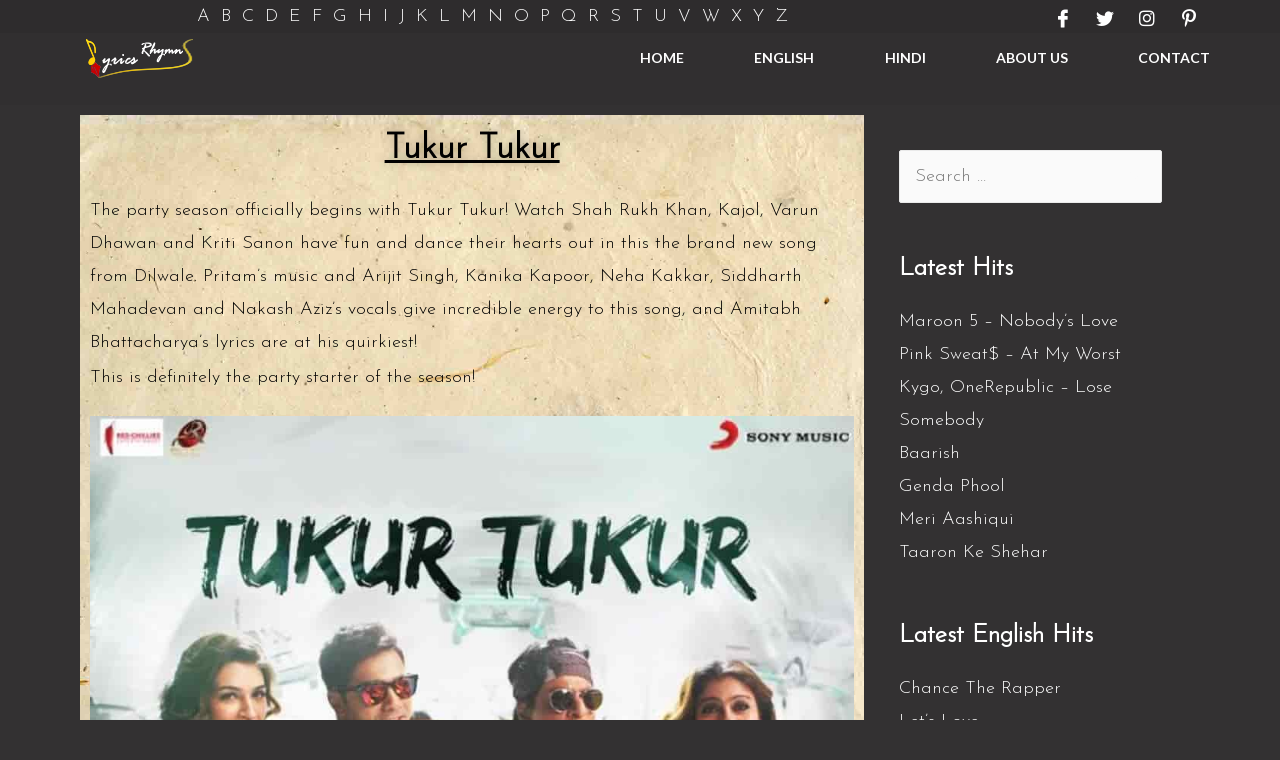

--- FILE ---
content_type: text/html; charset=UTF-8
request_url: https://lyricsrhymn.com/hindi/tukur-tukur-lyrics-neha-kakkar/
body_size: 22668
content:
<!DOCTYPE html>
<html lang="en-US">
<head>
	<script async src="https://pagead2.googlesyndication.com/pagead/js/adsbygoogle.js?client=ca-pub-7550219023006593"
     crossorigin="anonymous"></script>
<meta charset="UTF-8">
<meta name="viewport" content="width=device-width, initial-scale=1">
<link rel="profile" href="https://gmpg.org/xfn/11">

<title>Tukur Tukur Lyrics Neha Kakkar &#8211; Lyrics Rhymn</title>
<link rel='dns-prefetch' href='//www.googletagmanager.com' />
<link rel='dns-prefetch' href='//fonts.googleapis.com' />
<link rel='dns-prefetch' href='//s.w.org' />
<link rel="alternate" type="application/rss+xml" title="Lyrics Rhymn &raquo; Feed" href="https://lyricsrhymn.com/feed/" />
<link rel="alternate" type="application/rss+xml" title="Lyrics Rhymn &raquo; Comments Feed" href="https://lyricsrhymn.com/comments/feed/" />
<link rel="alternate" type="application/rss+xml" title="Lyrics Rhymn &raquo; Tukur Tukur Lyrics Neha Kakkar Comments Feed" href="https://lyricsrhymn.com/hindi/tukur-tukur-lyrics-neha-kakkar/feed/" />
		<script>
			window._wpemojiSettings = {"baseUrl":"https:\/\/s.w.org\/images\/core\/emoji\/13.0.1\/72x72\/","ext":".png","svgUrl":"https:\/\/s.w.org\/images\/core\/emoji\/13.0.1\/svg\/","svgExt":".svg","source":{"concatemoji":"https:\/\/lyricsrhymn.com\/wp-includes\/js\/wp-emoji-release.min.js?ver=5.6.16"}};
			!function(e,a,t){var n,r,o,i=a.createElement("canvas"),p=i.getContext&&i.getContext("2d");function s(e,t){var a=String.fromCharCode;p.clearRect(0,0,i.width,i.height),p.fillText(a.apply(this,e),0,0);e=i.toDataURL();return p.clearRect(0,0,i.width,i.height),p.fillText(a.apply(this,t),0,0),e===i.toDataURL()}function c(e){var t=a.createElement("script");t.src=e,t.defer=t.type="text/javascript",a.getElementsByTagName("head")[0].appendChild(t)}for(o=Array("flag","emoji"),t.supports={everything:!0,everythingExceptFlag:!0},r=0;r<o.length;r++)t.supports[o[r]]=function(e){if(!p||!p.fillText)return!1;switch(p.textBaseline="top",p.font="600 32px Arial",e){case"flag":return s([127987,65039,8205,9895,65039],[127987,65039,8203,9895,65039])?!1:!s([55356,56826,55356,56819],[55356,56826,8203,55356,56819])&&!s([55356,57332,56128,56423,56128,56418,56128,56421,56128,56430,56128,56423,56128,56447],[55356,57332,8203,56128,56423,8203,56128,56418,8203,56128,56421,8203,56128,56430,8203,56128,56423,8203,56128,56447]);case"emoji":return!s([55357,56424,8205,55356,57212],[55357,56424,8203,55356,57212])}return!1}(o[r]),t.supports.everything=t.supports.everything&&t.supports[o[r]],"flag"!==o[r]&&(t.supports.everythingExceptFlag=t.supports.everythingExceptFlag&&t.supports[o[r]]);t.supports.everythingExceptFlag=t.supports.everythingExceptFlag&&!t.supports.flag,t.DOMReady=!1,t.readyCallback=function(){t.DOMReady=!0},t.supports.everything||(n=function(){t.readyCallback()},a.addEventListener?(a.addEventListener("DOMContentLoaded",n,!1),e.addEventListener("load",n,!1)):(e.attachEvent("onload",n),a.attachEvent("onreadystatechange",function(){"complete"===a.readyState&&t.readyCallback()})),(n=t.source||{}).concatemoji?c(n.concatemoji):n.wpemoji&&n.twemoji&&(c(n.twemoji),c(n.wpemoji)))}(window,document,window._wpemojiSettings);
		</script>
		<style>
img.wp-smiley,
img.emoji {
	display: inline !important;
	border: none !important;
	box-shadow: none !important;
	height: 1em !important;
	width: 1em !important;
	margin: 0 .07em !important;
	vertical-align: -0.1em !important;
	background: none !important;
	padding: 0 !important;
}
</style>
	<link rel='stylesheet' id='litespeed-cache-dummy-css'  href='https://lyricsrhymn.com/wp-content/plugins/litespeed-cache/assets/css/litespeed-dummy.css?ver=5.6.16' media='all' />
<link rel='stylesheet' id='elementor-frontend-legacy-css'  href='https://lyricsrhymn.com/wp-content/plugins/elementor/assets/css/frontend-legacy.min.css?ver=3.1.4' media='all' />
<link rel='stylesheet' id='elementor-frontend-css'  href='https://lyricsrhymn.com/wp-content/plugins/elementor/assets/css/frontend.min.css?ver=3.1.4' media='all' />
<link rel='stylesheet' id='elementor-post-319-css'  href='https://lyricsrhymn.com/wp-content/uploads/elementor/css/post-319.css?ver=1636851783' media='all' />
<link rel='stylesheet' id='hfe-widgets-style-css'  href='https://lyricsrhymn.com/wp-content/plugins/header-footer-elementor/inc/widgets-css/frontend.css?ver=1.5.8' media='all' />
<link rel='stylesheet' id='astra-theme-css-css'  href='https://lyricsrhymn.com/wp-content/themes/astra/assets/css/minified/style.min.css?ver=2.6.2' media='all' />
<style id='astra-theme-css-inline-css'>
html{font-size:112.5%;}a,.page-title{color:#ffffff;}a:hover,a:focus{color:#d70e1d;}body,button,input,select,textarea,.ast-button,.ast-custom-button{font-family:'Josefin Sans',sans-serif;font-weight:300;font-size:18px;font-size:1rem;}blockquote{color:#afafaf;}p,.entry-content p{margin-bottom:0.1em;}h1,.entry-content h1,h2,.entry-content h2,h3,.entry-content h3,h4,.entry-content h4,h5,.entry-content h5,h6,.entry-content h6,.site-title,.site-title a{font-weight:700;}.site-title{font-size:35px;font-size:1.9444444444444rem;}.ast-archive-description .ast-archive-title{font-size:40px;font-size:2.2222222222222rem;}.site-header .site-description{font-size:15px;font-size:0.83333333333333rem;}.entry-title{font-size:0px;font-size:0rem;}.comment-reply-title{font-size:29px;font-size:1.6111111111111rem;}.ast-comment-list #cancel-comment-reply-link{font-size:18px;font-size:1rem;}h1,.entry-content h1{font-size:150px;font-size:8.3333333333333rem;line-height:1;}h2,.entry-content h2{font-size:25px;font-size:1.3888888888889rem;}h3,.entry-content h3{font-size:35px;font-size:1.9444444444444rem;}h4,.entry-content h4{font-size:30px;font-size:1.6666666666667rem;}h5,.entry-content h5{font-size:18px;font-size:1rem;}h6,.entry-content h6{font-size:15px;font-size:0.83333333333333rem;}.ast-single-post .entry-title,.page-title{font-size:0px;font-size:0rem;}#secondary,#secondary button,#secondary input,#secondary select,#secondary textarea{font-size:18px;font-size:1rem;}::selection{background-color:#d70e1d;color:#ffffff;}body,h1,.entry-title a,.entry-content h1,h2,.entry-content h2,h3,.entry-content h3,h4,.entry-content h4,h5,.entry-content h5,h6,.entry-content h6,.wc-block-grid__product-title{color:#fafafa;}.tagcloud a:hover,.tagcloud a:focus,.tagcloud a.current-item{color:#000000;border-color:#ffffff;background-color:#ffffff;}.main-header-menu .menu-link,.ast-header-custom-item a{color:#fafafa;}.main-header-menu .menu-item:hover > .menu-link,.main-header-menu .menu-item:hover > .ast-menu-toggle,.main-header-menu .ast-masthead-custom-menu-items a:hover,.main-header-menu .menu-item.focus > .menu-link,.main-header-menu .menu-item.focus > .ast-menu-toggle,.main-header-menu .current-menu-item > .menu-link,.main-header-menu .current-menu-ancestor > .menu-link,.main-header-menu .current-menu-item > .ast-menu-toggle,.main-header-menu .current-menu-ancestor > .ast-menu-toggle{color:#ffffff;}input:focus,input[type="text"]:focus,input[type="email"]:focus,input[type="url"]:focus,input[type="password"]:focus,input[type="reset"]:focus,input[type="search"]:focus,textarea:focus{border-color:#ffffff;}input[type="radio"]:checked,input[type=reset],input[type="checkbox"]:checked,input[type="checkbox"]:hover:checked,input[type="checkbox"]:focus:checked,input[type=range]::-webkit-slider-thumb{border-color:#ffffff;background-color:#ffffff;box-shadow:none;}.site-footer a:hover + .post-count,.site-footer a:focus + .post-count{background:#ffffff;border-color:#ffffff;}.ast-small-footer{color:rgba(255,255,255,0.5);}.ast-small-footer > .ast-footer-overlay{background-color:rgba(0,0,0,0);;}.footer-adv .footer-adv-overlay{border-top-style:solid;border-top-color:#7a7a7a;}.ast-comment-meta{line-height:1.666666667;font-size:15px;font-size:0.83333333333333rem;}.single .nav-links .nav-previous,.single .nav-links .nav-next,.single .ast-author-details .author-title,.ast-comment-meta{color:#ffffff;}.entry-meta,.entry-meta *{line-height:1.45;color:#ffffff;}.entry-meta a:hover,.entry-meta a:hover *,.entry-meta a:focus,.entry-meta a:focus *{color:#d70e1d;}.ast-404-layout-1 .ast-404-text{font-size:200px;font-size:11.111111111111rem;}.widget-title{font-size:25px;font-size:1.3888888888889rem;color:#fafafa;}#cat option,.secondary .calendar_wrap thead a,.secondary .calendar_wrap thead a:visited{color:#ffffff;}.secondary .calendar_wrap #today,.ast-progress-val span{background:#ffffff;}.secondary a:hover + .post-count,.secondary a:focus + .post-count{background:#ffffff;border-color:#ffffff;}.calendar_wrap #today > a{color:#000000;}.ast-pagination a,.page-links .page-link,.single .post-navigation a{color:#ffffff;}.ast-pagination a:hover,.ast-pagination a:focus,.ast-pagination > span:hover:not(.dots),.ast-pagination > span.current,.page-links > .page-link,.page-links .page-link:hover,.post-navigation a:hover{color:#d70e1d;}.ast-header-break-point .ast-mobile-menu-buttons-minimal.menu-toggle{background:transparent;color:#d70e1d;}.ast-header-break-point .ast-mobile-menu-buttons-outline.menu-toggle{background:transparent;border:1px solid #d70e1d;color:#d70e1d;}.ast-header-break-point .ast-mobile-menu-buttons-fill.menu-toggle{background:#d70e1d;}.ast-header-break-point .main-header-bar .ast-button-wrap .menu-toggle{border-radius:100px;}.wp-block-buttons.aligncenter{justify-content:center;}@media (min-width:1200px){.ast-separate-container.ast-right-sidebar .entry-content .wp-block-image.alignfull,.ast-separate-container.ast-left-sidebar .entry-content .wp-block-image.alignfull,.ast-separate-container.ast-right-sidebar .entry-content .wp-block-cover.alignfull,.ast-separate-container.ast-left-sidebar .entry-content .wp-block-cover.alignfull{margin-left:-6.67em;margin-right:-6.67em;max-width:unset;width:unset;}.ast-separate-container.ast-right-sidebar .entry-content .wp-block-image.alignwide,.ast-separate-container.ast-left-sidebar .entry-content .wp-block-image.alignwide,.ast-separate-container.ast-right-sidebar .entry-content .wp-block-cover.alignwide,.ast-separate-container.ast-left-sidebar .entry-content .wp-block-cover.alignwide{margin-left:-20px;margin-right:-20px;max-width:unset;width:unset;}.wp-block-group .has-background{padding:20px;}}@media (max-width:921px){#secondary.secondary{padding-top:0;}.ast-separate-container .ast-article-post,.ast-separate-container .ast-article-single{padding:1.5em 2.14em;}.ast-separate-container #primary,.ast-separate-container #secondary{padding:1.5em 0;}.ast-separate-container.ast-right-sidebar #secondary{padding-left:1em;padding-right:1em;}.ast-separate-container.ast-two-container #secondary{padding-left:0;padding-right:0;}.ast-page-builder-template .entry-header #secondary{margin-top:1.5em;}.ast-page-builder-template #secondary{margin-top:1.5em;}#primary,#secondary{padding:1.5em 0;margin:0;}.ast-left-sidebar #content > .ast-container{display:flex;flex-direction:column-reverse;width:100%;}.ast-author-box img.avatar{margin:20px 0 0 0;}.ast-pagination{padding-top:1.5em;text-align:center;}.ast-pagination .next.page-numbers{display:inherit;float:none;}}@media (max-width:921px){.ast-page-builder-template.ast-left-sidebar #secondary{padding-right:20px;}.ast-page-builder-template.ast-right-sidebar #secondary{padding-left:20px;}.ast-right-sidebar #primary{padding-right:0;}.ast-right-sidebar #secondary{padding-left:0;}.ast-left-sidebar #primary{padding-left:0;}.ast-left-sidebar #secondary{padding-right:0;}.ast-pagination .prev.page-numbers{padding-left:.5em;}.ast-pagination .next.page-numbers{padding-right:.5em;}}@media (min-width:922px){.ast-separate-container.ast-right-sidebar #primary,.ast-separate-container.ast-left-sidebar #primary{border:0;}.ast-separate-container.ast-right-sidebar #secondary,.ast-separate-container.ast-left-sidebar #secondary{border:0;margin-left:auto;margin-right:auto;}.ast-separate-container.ast-two-container #secondary .widget:last-child{margin-bottom:0;}.ast-separate-container .ast-comment-list li .comment-respond{padding-left:2.66666em;padding-right:2.66666em;}.ast-author-box{-js-display:flex;display:flex;}.ast-author-bio{flex:1;}.error404.ast-separate-container #primary,.search-no-results.ast-separate-container #primary{margin-bottom:4em;}}@media (min-width:922px){.ast-right-sidebar #primary{border-right:1px solid #eee;}.ast-right-sidebar #secondary{border-left:1px solid #eee;margin-left:-1px;}.ast-left-sidebar #primary{border-left:1px solid #eee;}.ast-left-sidebar #secondary{border-right:1px solid #eee;margin-right:-1px;}.ast-separate-container.ast-two-container.ast-right-sidebar #secondary{padding-left:30px;padding-right:0;}.ast-separate-container.ast-two-container.ast-left-sidebar #secondary{padding-right:30px;padding-left:0;}}.elementor-button-wrapper .elementor-button{border-style:solid;border-top-width:0;border-right-width:0;border-left-width:0;border-bottom-width:0;}body .elementor-button.elementor-size-sm,body .elementor-button.elementor-size-xs,body .elementor-button.elementor-size-md,body .elementor-button.elementor-size-lg,body .elementor-button.elementor-size-xl,body .elementor-button{border-radius:0;padding-top:15px;padding-right:30px;padding-bottom:15px;padding-left:30px;}.elementor-button-wrapper .elementor-button{border-color:#d70e1d;background-color:#d70e1d;}.elementor-button-wrapper .elementor-button:hover,.elementor-button-wrapper .elementor-button:focus{color:#ffffff;background-color:#d70e1d;border-color:#d70e1d;}.wp-block-button .wp-block-button__link,.elementor-button-wrapper .elementor-button,.elementor-button-wrapper .elementor-button:visited{color:#ffffff;}.elementor-button-wrapper .elementor-button{font-family:inherit;font-weight:normal;line-height:1;text-transform:uppercase;}.wp-block-button .wp-block-button__link{border-style:solid;border-top-width:0;border-right-width:0;border-left-width:0;border-bottom-width:0;border-color:#d70e1d;background-color:#d70e1d;color:#ffffff;font-family:inherit;font-weight:normal;line-height:1;text-transform:uppercase;border-radius:0;padding-top:15px;padding-right:30px;padding-bottom:15px;padding-left:30px;}.wp-block-button .wp-block-button__link:hover,.wp-block-button .wp-block-button__link:focus{color:#ffffff;background-color:#d70e1d;border-color:#d70e1d;}.elementor-widget-heading h1.elementor-heading-title{line-height:1;}.menu-toggle,button,.ast-button,.ast-custom-button,.button,input#submit,input[type="button"],input[type="submit"],input[type="reset"]{border-style:solid;border-top-width:0;border-right-width:0;border-left-width:0;border-bottom-width:0;color:#ffffff;border-color:#d70e1d;background-color:#d70e1d;border-radius:0;padding-top:15px;padding-right:30px;padding-bottom:15px;padding-left:30px;font-family:inherit;font-weight:normal;line-height:1;text-transform:uppercase;}button:focus,.menu-toggle:hover,button:hover,.ast-button:hover,.button:hover,input[type=reset]:hover,input[type=reset]:focus,input#submit:hover,input#submit:focus,input[type="button"]:hover,input[type="button"]:focus,input[type="submit"]:hover,input[type="submit"]:focus{color:#ffffff;background-color:#d70e1d;border-color:#d70e1d;}@media (min-width:921px){.ast-container{max-width:100%;}}@media (min-width:544px){.ast-container{max-width:100%;}}@media (max-width:544px){.ast-separate-container .ast-article-post,.ast-separate-container .ast-article-single{padding:1.5em 1em;}.ast-separate-container #content .ast-container{padding-left:0.54em;padding-right:0.54em;}.ast-separate-container #secondary{padding-top:0;}.ast-separate-container.ast-two-container #secondary .widget{margin-bottom:1.5em;padding-left:1em;padding-right:1em;}.ast-separate-container .comments-count-wrapper{padding:1.5em 1em;}.ast-separate-container .ast-comment-list li.depth-1{padding:1.5em 1em;margin-bottom:1.5em;}.ast-separate-container .ast-comment-list .bypostauthor{padding:.5em;}.ast-separate-container .ast-archive-description{padding:1.5em 1em;}.ast-search-menu-icon.ast-dropdown-active .search-field{width:170px;}.ast-separate-container .comment-respond{padding:1.5em 1em;}}@media (max-width:544px){.ast-comment-list .children{margin-left:0.66666em;}.ast-separate-container .ast-comment-list .bypostauthor li{padding:0 0 0 .5em;}}@media (max-width:921px){.ast-mobile-header-stack .main-header-bar .ast-search-menu-icon{display:inline-block;}.ast-header-break-point.ast-header-custom-item-outside .ast-mobile-header-stack .main-header-bar .ast-search-icon{margin:0;}.ast-comment-avatar-wrap img{max-width:2.5em;}.comments-area{margin-top:1.5em;}.ast-separate-container .comments-count-wrapper{padding:2em 2.14em;}.ast-separate-container .ast-comment-list li.depth-1{padding:1.5em 2.14em;}.ast-separate-container .comment-respond{padding:2em 2.14em;}}@media (max-width:921px){.ast-header-break-point .main-header-bar .ast-search-menu-icon.slide-search .search-form{right:0;}.ast-header-break-point .ast-mobile-header-stack .main-header-bar .ast-search-menu-icon.slide-search .search-form{right:-1em;}.ast-comment-avatar-wrap{margin-right:0.5em;}}@media (min-width:545px){.ast-page-builder-template .comments-area,.single.ast-page-builder-template .entry-header,.single.ast-page-builder-template .post-navigation{max-width:1180px;margin-left:auto;margin-right:auto;}}body,.ast-separate-container{background-color:#333132;;background-image:none;;}@media (max-width:921px){.comment-reply-title{font-size:29px;font-size:1.6111111111111rem;}.ast-comment-meta{font-size:15px;font-size:0.83333333333333rem;}.widget-title{font-size:25px;font-size:1.3888888888889rem;}body,button,input,select,textarea,.ast-button,.ast-custom-button{font-size:18px;font-size:1rem;}.ast-comment-list #cancel-comment-reply-link{font-size:18px;font-size:1rem;}#secondary,#secondary button,#secondary input,#secondary select,#secondary textarea{font-size:18px;font-size:1rem;}.ast-archive-description .ast-archive-title{font-size:40px;}.entry-title{font-size:0.01px;}h1,.entry-content h1{font-size:80px;}h2,.entry-content h2{font-size:60px;}h3,.entry-content h3{font-size:30px;}h4,.entry-content h4{font-size:25px;font-size:1.3888888888889rem;}.ast-single-post .entry-title,.page-title{font-size:0.01px;}}@media (max-width:544px){.comment-reply-title{font-size:29px;font-size:1.6111111111111rem;}.ast-comment-meta{font-size:15px;font-size:0.83333333333333rem;}.widget-title{font-size:25px;font-size:1.3888888888889rem;}body,button,input,select,textarea,.ast-button,.ast-custom-button{font-size:18px;font-size:1rem;}.ast-comment-list #cancel-comment-reply-link{font-size:18px;font-size:1rem;}#secondary,#secondary button,#secondary input,#secondary select,#secondary textarea{font-size:18px;font-size:1rem;}.ast-archive-description .ast-archive-title{font-size:40px;}.entry-title{font-size:0.01px;}h1,.entry-content h1{font-size:45px;}h2,.entry-content h2{font-size:35px;}h3,.entry-content h3{font-size:26px;}h4,.entry-content h4{font-size:23px;font-size:1.2777777777778rem;}.ast-single-post .entry-title,.page-title{font-size:0.01px;}}@media (max-width:544px){html{font-size:112.5%;}}@media (min-width:922px){.ast-container{max-width:1180px;}}@font-face {font-family: "Astra";src: url(https://lyricsrhymn.com/wp-content/themes/astra/assets/fonts/astra.woff) format("woff"),url(https://lyricsrhymn.com/wp-content/themes/astra/assets/fonts/astra.ttf) format("truetype"),url(https://lyricsrhymn.com/wp-content/themes/astra/assets/fonts/astra.svg#astra) format("svg");font-weight: normal;font-style: normal;font-display: fallback;}@media (max-width:921px) {.main-header-bar .main-header-bar-navigation{display:none;}}.ast-desktop .main-header-menu.submenu-with-border .sub-menu,.ast-desktop .main-header-menu.submenu-with-border .astra-full-megamenu-wrapper{border-color:#d70e1d;}.ast-desktop .main-header-menu.submenu-with-border .sub-menu{border-top-width:2px;border-right-width:0px;border-left-width:0px;border-bottom-width:0px;border-style:solid;}.ast-desktop .main-header-menu.submenu-with-border .sub-menu .sub-menu{top:-2px;}.ast-desktop .main-header-menu.submenu-with-border .sub-menu .menu-link,.ast-desktop .main-header-menu.submenu-with-border .children .menu-link{border-bottom-width:0px;border-style:solid;border-color:#eaeaea;}@media (min-width:922px){.main-header-menu .sub-menu .menu-item.ast-left-align-sub-menu:hover > .sub-menu,.main-header-menu .sub-menu .menu-item.ast-left-align-sub-menu.focus > .sub-menu{margin-left:-0px;}}.ast-small-footer{border-top-style:solid;border-top-width:0;border-top-color:#7a7a7a;}.ast-small-footer-wrap{text-align:center;}@media (max-width:920px){.ast-404-layout-1 .ast-404-text{font-size:100px;font-size:5.5555555555556rem;}}@media (min-width:922px){.ast-theme-transparent-header #masthead{position:absolute;left:0;right:0;}.ast-theme-transparent-header .main-header-bar,.ast-theme-transparent-header.ast-header-break-point .main-header-bar{background:none;}body.elementor-editor-active.ast-theme-transparent-header #masthead,.fl-builder-edit .ast-theme-transparent-header #masthead,body.vc_editor.ast-theme-transparent-header #masthead,body.brz-ed.ast-theme-transparent-header #masthead{z-index:0;}.ast-header-break-point.ast-replace-site-logo-transparent.ast-theme-transparent-header .custom-mobile-logo-link{display:none;}.ast-header-break-point.ast-replace-site-logo-transparent.ast-theme-transparent-header .transparent-custom-logo{display:inline-block;}.ast-theme-transparent-header .ast-above-header{background-image:none;background-color:transparent;}.ast-theme-transparent-header .ast-below-header{background-image:none;background-color:transparent;}}.ast-theme-transparent-header .main-header-menu,.ast-theme-transparent-header .main-header-menu .menu-link,.ast-theme-transparent-header .ast-masthead-custom-menu-items,.ast-theme-transparent-header .ast-masthead-custom-menu-items a,.ast-theme-transparent-header .main-header-menu .menu-item > .ast-menu-toggle,.ast-theme-transparent-header .main-header-menu .menu-item > .ast-menu-toggle{color:#9b9b9b;}.ast-theme-transparent-header .main-header-menu .menu-item:hover > .menu-link,.ast-theme-transparent-header .main-header-menu .menu-item:hover > .ast-menu-toggle,.ast-theme-transparent-header .main-header-menu .ast-masthead-custom-menu-items a:hover,.ast-theme-transparent-header .main-header-menu .focus > .menu-link,.ast-theme-transparent-header .main-header-menu .focus > .ast-menu-toggle,.ast-theme-transparent-header .main-header-menu .current-menu-item > .menu-link,.ast-theme-transparent-header .main-header-menu .current-menu-ancestor > .menu-link,.ast-theme-transparent-header .main-header-menu .current-menu-item > .ast-menu-toggle,.ast-theme-transparent-header .main-header-menu .current-menu-ancestor > .ast-menu-toggle{color:#ffffff;}@media (max-width:921px){.ast-theme-transparent-header #masthead{position:absolute;left:0;right:0;}.ast-theme-transparent-header .main-header-bar,.ast-theme-transparent-header.ast-header-break-point .main-header-bar{background:none;}body.elementor-editor-active.ast-theme-transparent-header #masthead,.fl-builder-edit .ast-theme-transparent-header #masthead,body.vc_editor.ast-theme-transparent-header #masthead,body.brz-ed.ast-theme-transparent-header #masthead{z-index:0;}.ast-header-break-point.ast-replace-site-logo-transparent.ast-theme-transparent-header .custom-mobile-logo-link{display:none;}.ast-header-break-point.ast-replace-site-logo-transparent.ast-theme-transparent-header .transparent-custom-logo{display:inline-block;}.ast-theme-transparent-header .ast-above-header{background-image:none;background-color:transparent;}.ast-theme-transparent-header .ast-below-header{background-image:none;background-color:transparent;}}@media (max-width:921px){.ast-theme-transparent-header .main-header-menu,.ast-theme-transparent-header .main-header-menu .menu-link,.ast-theme-transparent-header .ast-masthead-custom-menu-items,.ast-theme-transparent-header .ast-masthead-custom-menu-items a,.ast-theme-transparent-header .main-header-menu .menu-item > .ast-menu-toggle,.ast-theme-transparent-header .main-header-menu .menu-item > .ast-menu-toggle{color:#000000;}.ast-theme-transparent-header .main-header-menu .menu-item:hover > .menu-link,.ast-theme-transparent-header .main-header-menu .menu-item:hover > .ast-menu-toggle,.ast-theme-transparent-header .main-header-menu .ast-masthead-custom-menu-items a:hover,.ast-theme-transparent-header .main-header-menu .focus > .menu-link,.ast-theme-transparent-header .main-header-menu .focus > .ast-menu-toggle,.ast-theme-transparent-header .main-header-menu .current-menu-item > .menu-link,.ast-theme-transparent-header .main-header-menu .current-menu-ancestor > .menu-link,.ast-theme-transparent-header .main-header-menu .current-menu-item > .ast-menu-toggle,.ast-theme-transparent-header .main-header-menu .current-menu-ancestor > .ast-menu-toggle{color:#dd3333;}}.ast-theme-transparent-header .main-header-bar,.ast-theme-transparent-header.ast-header-break-point .main-header-bar{border-bottom-width:0;border-bottom-style:solid;}.ast-breadcrumbs .trail-browse,.ast-breadcrumbs .trail-items,.ast-breadcrumbs .trail-items li{display:inline-block;margin:0;padding:0;border:none;background:inherit;text-indent:0;}.ast-breadcrumbs .trail-browse{font-size:inherit;font-style:inherit;font-weight:inherit;color:inherit;}.ast-breadcrumbs .trail-items{list-style:none;}.trail-items li::after{padding:0 0.3em;content:"\00bb";}.trail-items li:last-of-type::after{display:none;}h1,.entry-content h1,h2,.entry-content h2,h3,.entry-content h3,h4,.entry-content h4,h5,.entry-content h5,h6,.entry-content h6{color:#ffffff;}.elementor-widget-heading .elementor-heading-title{margin:0;}.ast-header-break-point .main-header-bar{border-bottom-width:0;}@media (min-width:922px){.main-header-bar{border-bottom-width:0;}}.ast-safari-browser-less-than-11 .main-header-menu .menu-item, .ast-safari-browser-less-than-11 .main-header-bar .ast-masthead-custom-menu-items{display:block;}.main-header-menu .menu-item, .main-header-bar .ast-masthead-custom-menu-items{-js-display:flex;display:flex;-webkit-box-pack:center;-webkit-justify-content:center;-moz-box-pack:center;-ms-flex-pack:center;justify-content:center;-webkit-box-orient:vertical;-webkit-box-direction:normal;-webkit-flex-direction:column;-moz-box-orient:vertical;-moz-box-direction:normal;-ms-flex-direction:column;flex-direction:column;}.main-header-menu > .menu-item > .menu-link{height:100%;-webkit-box-align:center;-webkit-align-items:center;-moz-box-align:center;-ms-flex-align:center;align-items:center;-js-display:flex;display:flex;}.ast-primary-menu-disabled .main-header-bar .ast-masthead-custom-menu-items{flex:unset;}
</style>
<link rel='stylesheet' id='astra-google-fonts-css'  href='//fonts.googleapis.com/css?family=Josefin+Sans%3A300%2C&#038;display=fallback&#038;ver=2.6.2' media='all' />
<link rel='stylesheet' id='astra-menu-animation-css'  href='https://lyricsrhymn.com/wp-content/themes/astra/assets/css/minified/menu-animation.min.css?ver=2.6.2' media='all' />
<link rel='stylesheet' id='wp-block-library-css'  href='https://lyricsrhymn.com/wp-includes/css/dist/block-library/style.min.css?ver=5.6.16' media='all' />
<link rel='stylesheet' id='hfe-style-css'  href='https://lyricsrhymn.com/wp-content/plugins/header-footer-elementor/assets/css/header-footer-elementor.css?ver=1.5.8' media='all' />
<link rel='stylesheet' id='elementor-icons-css'  href='https://lyricsrhymn.com/wp-content/plugins/elementor/assets/lib/eicons/css/elementor-icons.min.css?ver=5.11.0' media='all' />
<link rel='stylesheet' id='elementor-animations-css'  href='https://lyricsrhymn.com/wp-content/plugins/elementor/assets/lib/animations/animations.min.css?ver=3.1.4' media='all' />
<link rel='stylesheet' id='elementor-post-315-css'  href='https://lyricsrhymn.com/wp-content/uploads/elementor/css/post-315.css?ver=1619088006' media='all' />
<link rel='stylesheet' id='she-header-style-css'  href='https://lyricsrhymn.com/wp-content/plugins/sticky-header-effects-for-elementor/assets/css/she-header-style.css?ver=1.4.3' media='all' />
<link rel='stylesheet' id='elementskit-css-widgetarea-control-editor-css'  href='https://lyricsrhymn.com/wp-content/plugins/elementskit-lite/modules/controls/assets/css/widgetarea-editor.css?ver=2.2.2' media='all' />
<link rel='stylesheet' id='elementor-post-1449-css'  href='https://lyricsrhymn.com/wp-content/uploads/elementor/css/post-1449.css?ver=1619430186' media='all' />
<link rel='stylesheet' id='elementor-post-246-css'  href='https://lyricsrhymn.com/wp-content/uploads/elementor/css/post-246.css?ver=1619088006' media='all' />
<link rel='stylesheet' id='happy-icons-css'  href='https://lyricsrhymn.com/wp-content/plugins/happy-elementor-addons/assets/fonts/style.min.css?ver=2.23.0' media='all' />
<link rel='stylesheet' id='font-awesome-css'  href='https://lyricsrhymn.com/wp-content/plugins/elementor/assets/lib/font-awesome/css/font-awesome.min.css?ver=4.7.0' media='all' />
<link rel='stylesheet' id='elementor-icons-ekiticons-css'  href='https://lyricsrhymn.com/wp-content/plugins/elementskit-lite/modules/controls/assets/css/ekiticons.css?ver=5.9.0' media='all' />
<link rel='stylesheet' id='ekit-widget-styles-css'  href='https://lyricsrhymn.com/wp-content/plugins/elementskit-lite/widgets/init/assets/css/widget-styles.css?ver=2.2.2' media='all' />
<link rel='stylesheet' id='ekit-responsive-css'  href='https://lyricsrhymn.com/wp-content/plugins/elementskit-lite/widgets/init/assets/css/responsive.css?ver=2.2.2' media='all' />
<link rel='stylesheet' id='google-fonts-1-css'  href='https://fonts.googleapis.com/css?family=Lato%3A100%2C100italic%2C200%2C200italic%2C300%2C300italic%2C400%2C400italic%2C500%2C500italic%2C600%2C600italic%2C700%2C700italic%2C800%2C800italic%2C900%2C900italic%7CRoboto%3A100%2C100italic%2C200%2C200italic%2C300%2C300italic%2C400%2C400italic%2C500%2C500italic%2C600%2C600italic%2C700%2C700italic%2C800%2C800italic%2C900%2C900italic%7CRoboto+Slab%3A100%2C100italic%2C200%2C200italic%2C300%2C300italic%2C400%2C400italic%2C500%2C500italic%2C600%2C600italic%2C700%2C700italic%2C800%2C800italic%2C900%2C900italic&#038;ver=5.6.16' media='all' />
<link rel='stylesheet' id='elementor-icons-shared-0-css'  href='https://lyricsrhymn.com/wp-content/plugins/elementor/assets/lib/font-awesome/css/fontawesome.min.css?ver=5.15.1' media='all' />
<link rel='stylesheet' id='elementor-icons-fa-solid-css'  href='https://lyricsrhymn.com/wp-content/plugins/elementor/assets/lib/font-awesome/css/solid.min.css?ver=5.15.1' media='all' />
<link rel='stylesheet' id='elementor-icons-fa-brands-css'  href='https://lyricsrhymn.com/wp-content/plugins/elementor/assets/lib/font-awesome/css/brands.min.css?ver=5.15.1' media='all' />
<!--[if IE]>
<script src='https://lyricsrhymn.com/wp-content/themes/astra/assets/js/minified/flexibility.min.js?ver=2.6.2' id='astra-flexibility-js'></script>
<script id='astra-flexibility-js-after'>
flexibility(document.documentElement);
</script>
<![endif]-->
<script src='https://lyricsrhymn.com/wp-includes/js/jquery/jquery.min.js?ver=3.5.1' id='jquery-core-js'></script>
<script src='https://lyricsrhymn.com/wp-includes/js/jquery/jquery-migrate.min.js?ver=3.3.2' id='jquery-migrate-js'></script>
<script src='https://lyricsrhymn.com/wp-content/plugins/sticky-header-effects-for-elementor/assets/js/she-header.js?ver=1.4.3' id='she-header-js'></script>
<script src='https://www.googletagmanager.com/gtag/js?id=UA-189478530-1' id='google_gtagjs-js' async></script>
<script id='google_gtagjs-js-after'>
window.dataLayer = window.dataLayer || [];function gtag(){dataLayer.push(arguments);}
gtag("js", new Date());
gtag("set", "developer_id.dZTNiMT", true);
gtag("config", "UA-189478530-1", {"anonymize_ip":true});
</script>
<link rel="https://api.w.org/" href="https://lyricsrhymn.com/wp-json/" /><link rel="alternate" type="application/json" href="https://lyricsrhymn.com/wp-json/wp/v2/pages/1449" /><link rel="EditURI" type="application/rsd+xml" title="RSD" href="https://lyricsrhymn.com/xmlrpc.php?rsd" />
<link rel="wlwmanifest" type="application/wlwmanifest+xml" href="https://lyricsrhymn.com/wp-includes/wlwmanifest.xml" /> 
<meta name="generator" content="WordPress 5.6.16" />
<link rel="canonical" href="https://lyricsrhymn.com/hindi/tukur-tukur-lyrics-neha-kakkar/" />
<link rel='shortlink' href='https://lyricsrhymn.com/?p=1449' />
<link rel="alternate" type="application/json+oembed" href="https://lyricsrhymn.com/wp-json/oembed/1.0/embed?url=https%3A%2F%2Flyricsrhymn.com%2Fhindi%2Ftukur-tukur-lyrics-neha-kakkar%2F" />
<link rel="alternate" type="text/xml+oembed" href="https://lyricsrhymn.com/wp-json/oembed/1.0/embed?url=https%3A%2F%2Flyricsrhymn.com%2Fhindi%2Ftukur-tukur-lyrics-neha-kakkar%2F&#038;format=xml" />
        <script type="text/javascript">
            ( function () {
                window.lae_fs = { can_use_premium_code: false};
            } )();
        </script>
        <meta name="generator" content="Site Kit by Google 1.30.0" /><style>.recentcomments a{display:inline !important;padding:0 !important;margin:0 !important;}</style><link rel="icon" href="https://lyricsrhymn.com/wp-content/uploads/2020/12/cropped-lyricsRhymn_favicon-32x32.png" sizes="32x32" />
<link rel="icon" href="https://lyricsrhymn.com/wp-content/uploads/2020/12/cropped-lyricsRhymn_favicon-192x192.png" sizes="192x192" />
<link rel="apple-touch-icon" href="https://lyricsrhymn.com/wp-content/uploads/2020/12/cropped-lyricsRhymn_favicon-180x180.png" />
<meta name="msapplication-TileImage" content="https://lyricsrhymn.com/wp-content/uploads/2020/12/cropped-lyricsRhymn_favicon-270x270.png" />
</head>

<body itemtype='https://schema.org/WebPage' itemscope='itemscope' class="page-template-default page page-id-1449 page-child parent-pageid-510 wp-custom-logo ehf-footer ehf-template-astra ehf-stylesheet-astra ast-desktop ast-page-builder-template ast-no-sidebar astra-2.6.2 ast-header-custom-item-inside ast-single-post ast-inherit-site-logo-transparent ast-theme-transparent-header elementor-default elementor-kit-315 elementor-page elementor-page-1449">

<div 
	class="hfeed site" id="page">
	<a class="skip-link screen-reader-text" href="#content">Skip to content</a>

	
	<div class="ekit-template-content-markup ekit-template-content-header">		<div data-elementor-type="wp-post" data-elementor-id="319" class="elementor elementor-319" data-elementor-settings="[]">
						<div class="elementor-inner">
							<div class="elementor-section-wrap">
							<section class="elementor-section elementor-top-section elementor-element elementor-element-b197c34 elementor-section-boxed elementor-section-height-default elementor-section-height-default" data-id="b197c34" data-element_type="section" data-settings="{&quot;background_background&quot;:&quot;classic&quot;,&quot;_ha_eqh_enable&quot;:false,&quot;ekit_has_onepagescroll_dot&quot;:&quot;yes&quot;}">
						<div class="elementor-container elementor-column-gap-default">
							<div class="elementor-row">
					<div class="elementor-column elementor-col-100 elementor-top-column elementor-element elementor-element-360278bf" data-id="360278bf" data-element_type="column">
			<div class="elementor-column-wrap elementor-element-populated">
							<div class="elementor-widget-wrap">
						<section class="elementor-section elementor-inner-section elementor-element elementor-element-51807fe8 elementor-section-boxed elementor-section-height-default elementor-section-height-default" data-id="51807fe8" data-element_type="section" data-settings="{&quot;_ha_eqh_enable&quot;:false,&quot;ekit_has_onepagescroll_dot&quot;:&quot;yes&quot;}">
						<div class="elementor-container elementor-column-gap-default">
							<div class="elementor-row">
					<div class="elementor-column elementor-col-50 elementor-inner-column elementor-element elementor-element-6c421c1e" data-id="6c421c1e" data-element_type="column">
			<div class="elementor-column-wrap elementor-element-populated">
							<div class="elementor-widget-wrap">
						<div class="elementor-element elementor-element-16503d73 elementor-icon-list--layout-inline elementor-align-center elementor-tablet-align-center elementor-mobile-align-center elementor-list-item-link-full_width elementor-widget elementor-widget-icon-list" data-id="16503d73" data-element_type="widget" data-widget_type="icon-list.default">
				<div class="elementor-widget-container">
					<ul class="elementor-icon-list-items elementor-inline-items">
							<li class="elementor-icon-list-item elementor-inline-item">
					<a href="https://lyricsrhymn.com/songs-starting-with-a/">						<span class="elementor-icon-list-icon">
							<i aria-hidden="true" class="fasicon icon-phone-call2"></i>						</span>
										<span class="elementor-icon-list-text">A</span>
											</a>
									</li>
								<li class="elementor-icon-list-item elementor-inline-item">
					<a href="https://lyricsrhymn.com/songs-starting-with-b/">						<span class="elementor-icon-list-icon">
							<i aria-hidden="true" class="fasicon icon-phone-call2"></i>						</span>
										<span class="elementor-icon-list-text">B</span>
											</a>
									</li>
								<li class="elementor-icon-list-item elementor-inline-item">
					<a href="https://lyricsrhymn.com/songs-starting-with-c/">						<span class="elementor-icon-list-icon">
							<i aria-hidden="true" class="fasicon icon-phone-call2"></i>						</span>
										<span class="elementor-icon-list-text">C</span>
											</a>
									</li>
								<li class="elementor-icon-list-item elementor-inline-item">
					<a href="https://lyricsrhymn.com/songs-starting-with-d/">						<span class="elementor-icon-list-icon">
							<i aria-hidden="true" class="fasicon icon-phone-call2"></i>						</span>
										<span class="elementor-icon-list-text">D</span>
											</a>
									</li>
								<li class="elementor-icon-list-item elementor-inline-item">
					<a href="https://lyricsrhymn.com/songs-starting-with-e/">						<span class="elementor-icon-list-icon">
							<i aria-hidden="true" class="fasicon icon-phone-call2"></i>						</span>
										<span class="elementor-icon-list-text">E</span>
											</a>
									</li>
								<li class="elementor-icon-list-item elementor-inline-item">
					<a href="https://lyricsrhymn.com/songs-starting-with-f/">						<span class="elementor-icon-list-icon">
							<i aria-hidden="true" class="fasicon icon-phone-call2"></i>						</span>
										<span class="elementor-icon-list-text">F</span>
											</a>
									</li>
								<li class="elementor-icon-list-item elementor-inline-item">
					<a href="https://lyricsrhymn.com/songs-starting-with-g/">						<span class="elementor-icon-list-icon">
							<i aria-hidden="true" class="fasicon icon-phone-call2"></i>						</span>
										<span class="elementor-icon-list-text">G</span>
											</a>
									</li>
								<li class="elementor-icon-list-item elementor-inline-item">
					<a href="https://lyricsrhymn.com/songs-starting-with-h/">						<span class="elementor-icon-list-icon">
							<i aria-hidden="true" class="fasicon icon-phone-call2"></i>						</span>
										<span class="elementor-icon-list-text">H</span>
											</a>
									</li>
								<li class="elementor-icon-list-item elementor-inline-item">
					<a href="https://lyricsrhymn.com/songs-starting-with-i/">						<span class="elementor-icon-list-icon">
							<i aria-hidden="true" class="fasicon icon-phone-call2"></i>						</span>
										<span class="elementor-icon-list-text">I</span>
											</a>
									</li>
								<li class="elementor-icon-list-item elementor-inline-item">
					<a href="https://lyricsrhymn.com/songs-starting-with-j/">						<span class="elementor-icon-list-icon">
							<i aria-hidden="true" class="fasicon icon-phone-call2"></i>						</span>
										<span class="elementor-icon-list-text">J</span>
											</a>
									</li>
								<li class="elementor-icon-list-item elementor-inline-item">
					<a href="https://lyricsrhymn.com/songs-starting-with-k/">						<span class="elementor-icon-list-icon">
							<i aria-hidden="true" class="fasicon icon-phone-call2"></i>						</span>
										<span class="elementor-icon-list-text">K</span>
											</a>
									</li>
								<li class="elementor-icon-list-item elementor-inline-item">
					<a href="https://lyricsrhymn.com/songs-starting-with-l/">						<span class="elementor-icon-list-icon">
							<i aria-hidden="true" class="fasicon icon-phone-call2"></i>						</span>
										<span class="elementor-icon-list-text">L</span>
											</a>
									</li>
								<li class="elementor-icon-list-item elementor-inline-item">
					<a href="https://lyricsrhymn.com/songs-starting-with-m/">						<span class="elementor-icon-list-icon">
							<i aria-hidden="true" class="fasicon icon-phone-call2"></i>						</span>
										<span class="elementor-icon-list-text">M</span>
											</a>
									</li>
								<li class="elementor-icon-list-item elementor-inline-item">
					<a href="https://lyricsrhymn.com/songs-starting-with-n/">						<span class="elementor-icon-list-icon">
							<i aria-hidden="true" class="fasicon icon-phone-call2"></i>						</span>
										<span class="elementor-icon-list-text">N</span>
											</a>
									</li>
								<li class="elementor-icon-list-item elementor-inline-item">
					<a href="https://lyricsrhymn.com/songs-starting-with-o/">						<span class="elementor-icon-list-icon">
							<i aria-hidden="true" class="fasicon icon-phone-call2"></i>						</span>
										<span class="elementor-icon-list-text">O</span>
											</a>
									</li>
								<li class="elementor-icon-list-item elementor-inline-item">
					<a href="https://lyricsrhymn.com/songs-starting-with-p/">						<span class="elementor-icon-list-icon">
							<i aria-hidden="true" class="fasicon icon-phone-call2"></i>						</span>
										<span class="elementor-icon-list-text">P</span>
											</a>
									</li>
								<li class="elementor-icon-list-item elementor-inline-item">
					<a href="https://lyricsrhymn.com/songs-starting-with-q/">						<span class="elementor-icon-list-icon">
							<i aria-hidden="true" class="fasicon icon-phone-call2"></i>						</span>
										<span class="elementor-icon-list-text">Q</span>
											</a>
									</li>
								<li class="elementor-icon-list-item elementor-inline-item">
					<a href="https://lyricsrhymn.com/songs-starting-with-r/">						<span class="elementor-icon-list-icon">
							<i aria-hidden="true" class="fasicon icon-phone-call2"></i>						</span>
										<span class="elementor-icon-list-text">R</span>
											</a>
									</li>
								<li class="elementor-icon-list-item elementor-inline-item">
					<a href="https://lyricsrhymn.com/songs-starting-with-s/">						<span class="elementor-icon-list-icon">
							<i aria-hidden="true" class="fasicon icon-phone-call2"></i>						</span>
										<span class="elementor-icon-list-text">S</span>
											</a>
									</li>
								<li class="elementor-icon-list-item elementor-inline-item">
					<a href="https://lyricsrhymn.com/songs-starting-with-t/">						<span class="elementor-icon-list-icon">
							<i aria-hidden="true" class="fasicon icon-phone-call2"></i>						</span>
										<span class="elementor-icon-list-text">T</span>
											</a>
									</li>
								<li class="elementor-icon-list-item elementor-inline-item">
					<a href="https://lyricsrhymn.com/songs-starting-with-u/">						<span class="elementor-icon-list-icon">
							<i aria-hidden="true" class="fasicon icon-phone-call2"></i>						</span>
										<span class="elementor-icon-list-text">U</span>
											</a>
									</li>
								<li class="elementor-icon-list-item elementor-inline-item">
					<a href="https://lyricsrhymn.com/songs-starting-with-v/">						<span class="elementor-icon-list-icon">
							<i aria-hidden="true" class="fasicon icon-phone-call2"></i>						</span>
										<span class="elementor-icon-list-text">V</span>
											</a>
									</li>
								<li class="elementor-icon-list-item elementor-inline-item">
					<a href="https://lyricsrhymn.com/songs-starting-with-w/">						<span class="elementor-icon-list-icon">
							<i aria-hidden="true" class="fasicon icon-phone-call2"></i>						</span>
										<span class="elementor-icon-list-text">W</span>
											</a>
									</li>
								<li class="elementor-icon-list-item elementor-inline-item">
					<a href="https://lyricsrhymn.com/songs-starting-with-x/">						<span class="elementor-icon-list-icon">
							<i aria-hidden="true" class="fasicon icon-phone-call2"></i>						</span>
										<span class="elementor-icon-list-text">X</span>
											</a>
									</li>
								<li class="elementor-icon-list-item elementor-inline-item">
					<a href="https://lyricsrhymn.com/songs-starting-with-y/">						<span class="elementor-icon-list-icon">
							<i aria-hidden="true" class="fasicon icon-phone-call2"></i>						</span>
										<span class="elementor-icon-list-text">Y</span>
											</a>
									</li>
								<li class="elementor-icon-list-item elementor-inline-item">
					<a href="https://lyricsrhymn.com/songs-starting-with-z/">						<span class="elementor-icon-list-icon">
							<i aria-hidden="true" class="fasicon icon-phone-call2"></i>						</span>
										<span class="elementor-icon-list-text">Z</span>
											</a>
									</li>
						</ul>
				</div>
				</div>
						</div>
					</div>
		</div>
				<div class="elementor-column elementor-col-50 elementor-inner-column elementor-element elementor-element-38479a1c" data-id="38479a1c" data-element_type="column">
			<div class="elementor-column-wrap elementor-element-populated">
							<div class="elementor-widget-wrap">
						<div class="elementor-element elementor-element-280bdec2 elementor-widget elementor-widget-elementskit-social-media" data-id="280bdec2" data-element_type="widget" data-widget_type="elementskit-social-media.default">
				<div class="elementor-widget-container">
			<div class="ekit-wid-con" >			 <ul class="ekit_social_media">
														<li class="elementor-repeater-item-5eb0945">
					    <a
						href="https://facebook.com" class="facebook" >
														
							<i aria-hidden="true" class="icon icon-facebook"></i>									
                                                                                                            </a>
                    </li>
                    														<li class="elementor-repeater-item-404d637">
					    <a
						href="https://facebook.com" class="twitter" >
														
							<i aria-hidden="true" class="icon icon-twitter"></i>									
                                                                                                            </a>
                    </li>
                    														<li class="elementor-repeater-item-e2aa959">
					    <a
						href="https://facebook.com" class="instagram" >
														
							<i aria-hidden="true" class="fab fa-instagram"></i>									
                                                                                                            </a>
                    </li>
                    														<li class="elementor-repeater-item-22417d3">
					    <a
						href="https://facebook.com" class="pinterest" >
														
							<i aria-hidden="true" class="icon icon-pinterest"></i>									
                                                                                                            </a>
                    </li>
                    							</ul>
		 </div>		</div>
				</div>
						</div>
					</div>
		</div>
								</div>
					</div>
		</section>
						</div>
					</div>
		</div>
								</div>
					</div>
		</section>
				<section class="elementor-section elementor-inner-section elementor-element elementor-element-add9234 she-header-yes elementor-section-boxed elementor-section-height-default elementor-section-height-default" data-id="add9234" data-element_type="section" data-settings="{&quot;background_background&quot;:&quot;classic&quot;,&quot;transparent&quot;:&quot;yes&quot;,&quot;scroll_distance&quot;:{&quot;unit&quot;:&quot;px&quot;,&quot;size&quot;:100,&quot;sizes&quot;:[]},&quot;transparent_header_show&quot;:&quot;yes&quot;,&quot;_ha_eqh_enable&quot;:false,&quot;transparent_on&quot;:[&quot;desktop&quot;,&quot;tablet&quot;,&quot;mobile&quot;],&quot;scroll_distance_tablet&quot;:{&quot;unit&quot;:&quot;px&quot;,&quot;size&quot;:&quot;&quot;,&quot;sizes&quot;:[]},&quot;scroll_distance_mobile&quot;:{&quot;unit&quot;:&quot;px&quot;,&quot;size&quot;:&quot;&quot;,&quot;sizes&quot;:[]},&quot;ekit_has_onepagescroll_dot&quot;:&quot;yes&quot;}">
						<div class="elementor-container elementor-column-gap-default">
							<div class="elementor-row">
					<div class="elementor-column elementor-col-50 elementor-inner-column elementor-element elementor-element-3ad38743" data-id="3ad38743" data-element_type="column">
			<div class="elementor-column-wrap elementor-element-populated">
							<div class="elementor-widget-wrap">
						<div class="elementor-element elementor-element-1f42facd elementor-widget elementor-widget-image" data-id="1f42facd" data-element_type="widget" data-widget_type="image.default">
				<div class="elementor-widget-container">
					<div class="elementor-image">
											<a href="https://lyricsrhymn.com/">
							<img width="123" height="39" src="https://lyricsrhymn.com/wp-content/uploads/2020/12/lyrics-rhyme-logo.png" class="attachment-large size-large" alt="lyricsrhymn.com" loading="lazy" srcset="https://lyricsrhymn.com/wp-content/uploads/2020/12/lyrics-rhyme-logo.png 1x, https://lyricsrhymn.com/wp-content/uploads/2020/12/lyrics-rhyme-logo.png 2x" />								</a>
											</div>
				</div>
				</div>
						</div>
					</div>
		</div>
				<div class="elementor-column elementor-col-50 elementor-inner-column elementor-element elementor-element-4c09a891" data-id="4c09a891" data-element_type="column" data-settings="{&quot;background_background&quot;:&quot;classic&quot;}">
			<div class="elementor-column-wrap elementor-element-populated">
							<div class="elementor-widget-wrap">
						<div class="elementor-element elementor-element-21d1e81e elementor-widget elementor-widget-ekit-nav-menu" data-id="21d1e81e" data-element_type="widget" data-widget_type="ekit-nav-menu.default">
				<div class="elementor-widget-container">
			<div class="ekit-wid-con ekit_menu_responsive_tablet" data-hamburger-icon="" data-hamburger-icon-type="icon" data-responsive-breakpoint="1024">            <button class="elementskit-menu-hamburger elementskit-menu-toggler">
                                    <span class="elementskit-menu-hamburger-icon"></span><span class="elementskit-menu-hamburger-icon"></span><span class="elementskit-menu-hamburger-icon"></span>
                            </button>
            <div id="ekit-megamenu-menu" class="elementskit-menu-container elementskit-menu-offcanvas-elements elementskit-navbar-nav-default elementskit_line_arrow ekit-nav-menu-one-page-no"><ul id="main-menu" class="elementskit-navbar-nav elementskit-menu-po-justified submenu-click-on-icon"><li id="menu-item-26" class="menu-item menu-item-type-post_type menu-item-object-page menu-item-home menu-item-26 nav-item elementskit-mobile-builder-content" data-vertical-menu=750px><a href="https://lyricsrhymn.com/" class="ekit-menu-nav-link menu-link">Home</a></li>
<li id="menu-item-519" class="menu-item menu-item-type-post_type menu-item-object-page menu-item-519 nav-item elementskit-mobile-builder-content" data-vertical-menu=750px><a href="https://lyricsrhymn.com/english/" class="ekit-menu-nav-link menu-link">English</a></li>
<li id="menu-item-521" class="menu-item menu-item-type-post_type menu-item-object-page current-page-ancestor menu-item-521 nav-item elementskit-mobile-builder-content" data-vertical-menu=750px><a href="https://lyricsrhymn.com/hindi/" class="ekit-menu-nav-link menu-link">Hindi</a></li>
<li id="menu-item-25" class="menu-item menu-item-type-post_type menu-item-object-page menu-item-25 nav-item elementskit-mobile-builder-content" data-vertical-menu=750px><a href="https://lyricsrhymn.com/about-us/" class="ekit-menu-nav-link menu-link">About Us</a></li>
<li id="menu-item-24" class="menu-item menu-item-type-post_type menu-item-object-page menu-item-24 nav-item elementskit-mobile-builder-content" data-vertical-menu=750px><a href="https://lyricsrhymn.com/contact/" class="ekit-menu-nav-link menu-link">Contact</a></li>
</ul>
				<div class="elementskit-nav-identity-panel">
					<div class="elementskit-site-title">
						<a class="elementskit-nav-logo" href="https://lyricsrhymn.com" target="_self" rel="">
							<img src="https://lyricsrhymn.com/wp-content/uploads/2020/12/lyrics-rhyme-logo-navbar.png" alt="">
						</a>
					</div>
					<button class="elementskit-menu-close elementskit-menu-toggler" type="button">X</button>
				</div>
			</div><div class="elementskit-menu-overlay elementskit-menu-offcanvas-elements elementskit-menu-toggler ekit-nav-menu--overlay"></div></div>		</div>
				</div>
						</div>
					</div>
		</div>
								</div>
					</div>
		</section>
						</div>
						</div>
					</div>
		</div>
	
	
	<div id="content" class="site-content">

		<div class="ast-container">

		

	<div id="primary" class="content-area primary">

		
					<main id="main" class="site-main">

				
					
					

<article 
	class="post-1449 page type-page status-publish ast-article-single" id="post-1449" itemtype="https://schema.org/CreativeWork" itemscope="itemscope">

	
	<header class="entry-header ast-header-without-markup">

		
			</header><!-- .entry-header -->

	<div class="entry-content clear" 
		itemprop="text"	>

		
				<div data-elementor-type="wp-page" data-elementor-id="1449" class="elementor elementor-1449" data-elementor-settings="[]">
						<div class="elementor-inner">
							<div class="elementor-section-wrap">
							<section class="elementor-section elementor-top-section elementor-element elementor-element-5efc4cd7 elementor-section-height-min-height elementor-section-items-bottom elementor-section-boxed elementor-section-height-default" data-id="5efc4cd7" data-element_type="section" data-settings="{&quot;background_background&quot;:&quot;classic&quot;,&quot;_ha_eqh_enable&quot;:false,&quot;ekit_has_onepagescroll_dot&quot;:&quot;yes&quot;}">
							<div class="elementor-background-overlay"></div>
							<div class="elementor-container elementor-column-gap-no">
							<div class="elementor-row">
					<div class="elementor-column elementor-col-100 elementor-top-column elementor-element elementor-element-5fea6dfa" data-id="5fea6dfa" data-element_type="column">
			<div class="elementor-column-wrap">
							<div class="elementor-widget-wrap">
								</div>
					</div>
		</div>
								</div>
					</div>
		</section>
				<section class="elementor-section elementor-top-section elementor-element elementor-element-39454b40 elementor-section-boxed elementor-section-height-default elementor-section-height-default" data-id="39454b40" data-element_type="section" data-settings="{&quot;background_background&quot;:&quot;classic&quot;,&quot;_ha_eqh_enable&quot;:false,&quot;ekit_has_onepagescroll_dot&quot;:&quot;yes&quot;}">
						<div class="elementor-container elementor-column-gap-default">
							<div class="elementor-row">
					<div class="elementor-column elementor-col-100 elementor-top-column elementor-element elementor-element-10513ed7" data-id="10513ed7" data-element_type="column">
			<div class="elementor-column-wrap elementor-element-populated">
							<div class="elementor-widget-wrap">
						<section class="elementor-section elementor-inner-section elementor-element elementor-element-77bb8b2 elementor-section-boxed elementor-section-height-default elementor-section-height-default" data-id="77bb8b2" data-element_type="section" data-settings="{&quot;background_background&quot;:&quot;classic&quot;,&quot;_ha_eqh_enable&quot;:false,&quot;ekit_has_onepagescroll_dot&quot;:&quot;yes&quot;}">
						<div class="elementor-container elementor-column-gap-default">
							<div class="elementor-row">
					<div class="elementor-column elementor-col-50 elementor-inner-column elementor-element elementor-element-1fc40785" data-id="1fc40785" data-element_type="column" data-settings="{&quot;background_background&quot;:&quot;classic&quot;}">
			<div class="elementor-column-wrap elementor-element-populated">
							<div class="elementor-widget-wrap">
						<div class="elementor-element elementor-element-5a3ea19b elementor-widget elementor-widget-heading" data-id="5a3ea19b" data-element_type="widget" data-widget_type="heading.default">
				<div class="elementor-widget-container">
			<h3 class="elementor-heading-title elementor-size-default"><a href="https://lyricsrhymn.com/hindi/tukur-tukur-lyrics-neha-kakkar/">Tukur Tukur </a></h3>		</div>
				</div>
				<div class="elementor-element elementor-element-62a81a8b elementor-widget elementor-widget-text-editor" data-id="62a81a8b" data-element_type="widget" data-widget_type="text-editor.default">
				<div class="elementor-widget-container">
					<div class="elementor-text-editor elementor-clearfix"><p><span style="color: #000000;">The party season officially begins with Tukur Tukur! Watch Shah Rukh Khan, Kajol, Varun Dhawan and Kriti Sanon have fun and dance their hearts out in this the brand new song from Dilwale. Pritam’s music and Arijit Singh, Kanika Kapoor, Neha Kakkar, Siddharth Mahadevan and Nakash Aziz’s vocals give incredible energy to this song, and Amitabh Bhattacharya’s lyrics are at his quirkiest!</span></p><p><span style="color: #000000;">This is definitely the party starter of the season!</span></p></div>
				</div>
				</div>
				<div class="elementor-element elementor-element-6903a711 elementor-widget elementor-widget-image" data-id="6903a711" data-element_type="widget" data-widget_type="image.default">
				<div class="elementor-widget-container">
					<div class="elementor-image">
										<img width="1000" height="1000" src="https://lyricsrhymn.com/wp-content/uploads/2020/12/tukur-tukur-lyrics-neha-kakkar.jpg" class="attachment-large size-large" alt="" loading="lazy" srcset="https://lyricsrhymn.com/wp-content/uploads/2020/12/tukur-tukur-lyrics-neha-kakkar.jpg 1000w, https://lyricsrhymn.com/wp-content/uploads/2020/12/tukur-tukur-lyrics-neha-kakkar-300x300.jpg 300w, https://lyricsrhymn.com/wp-content/uploads/2020/12/tukur-tukur-lyrics-neha-kakkar-150x150.jpg 150w, https://lyricsrhymn.com/wp-content/uploads/2020/12/tukur-tukur-lyrics-neha-kakkar-768x768.jpg 768w" sizes="(max-width: 1000px) 100vw, 1000px" />											</div>
				</div>
				</div>
				<div class="elementor-element elementor-element-6d37a3e5 elementor-widget elementor-widget-heading" data-id="6d37a3e5" data-element_type="widget" data-widget_type="heading.default">
				<div class="elementor-widget-container">
			<h3 class="elementor-heading-title elementor-size-default"><a href="https://lyricsrhymn.com/hindi/tukur-tukur-lyrics-neha-kakkar/">Song Credits</a></h3>		</div>
				</div>
				<div class="elementor-element elementor-element-44995efd elementor-widget elementor-widget-text-editor" data-id="44995efd" data-element_type="widget" data-widget_type="text-editor.default">
				<div class="elementor-widget-container">
					<div class="elementor-text-editor elementor-clearfix"><p><span style="color: #000000;">Song Name – Tukur Tukur</span></p><p><span style="color: #000000;">Movie &#8211; Dilwale</span></p><p><span style="color: #000000;">Singer – Arijit Singh, Kanika Kapoor, Neha kakkar, Nakash Aziz &amp; Siddharth Mahadevan</span></p><p><span style="color: #000000;">Lyrics – Amitabh Bhattacharya</span></p><p><span style="color: #000000;">Music – Pritam</span></p><p><span style="color: #000000;">Programmer &#8211; Hyacinth Dsouza,  Aditya Pushkarna, Dj Phukan , Sunny M.R.</span></p><p><span style="color: #000000;">Director of Choreography &#8211; Ganesh Hegde</span></p><p><span style="color: #000000;">Director – Rohit Shetty</span></p><p><span style="color: #000000;">Studio – Red Chillies Entertainments &amp; Rohit Shetty Productions</span></p><p><span style="color: #000000;">Music Label &#8211; Sony Music Entertainment India Pvt. Ltd.</span></p><p><span style="color: #000000;"> </span></p><p><span style="color: #000000;">(C) 2015 Sony Music Entertainment India Pvt. Ltd.</span></p></div>
				</div>
				</div>
				<div class="elementor-element elementor-element-28bd29a0 elementor-widget elementor-widget-heading" data-id="28bd29a0" data-element_type="widget" data-widget_type="heading.default">
				<div class="elementor-widget-container">
			<h3 class="elementor-heading-title elementor-size-default"><a href="https://lyricsrhymn.com/hindi/tukur-tukur-lyrics-neha-kakkar/">Tukur Tukur  Lyrics [English]</a></h3>		</div>
				</div>
				<div class="elementor-element elementor-element-27a161ce elementor-widget elementor-widget-text-editor" data-id="27a161ce" data-element_type="widget" data-widget_type="text-editor.default">
				<div class="elementor-widget-container">
					<div class="elementor-text-editor elementor-clearfix"><p style="text-align: center;"><span style="color: #000000;">Pa pa pa.. oo..</span></p><p style="text-align: center;"><span style="color: #000000;"> </span></p><p style="text-align: center;"><span style="color: #000000;">Tukur tukur tukur tukur tukur tukur</span></p><p style="text-align: center;"><span style="color: #000000;">Dekh taka tak [x3]</span></p><p style="text-align: center;"><span style="color: #000000;"> </span></p><p style="text-align: center;"><span style="color: #000000;">Dil mein haan hai hothon pe naa</span></p><p style="text-align: center;"><span style="color: #000000;">Dil mein haan hai hothon pe naa (aaye..)</span></p><p style="text-align: center;"><span style="color: #000000;">Bhare bazaar mein dil tod gayi zaalima</span></p><p style="text-align: center;"><span style="color: #000000;"> </span></p><p style="text-align: center;"><span style="color: #000000;">Tukur-tukur tukur-tukur tukur-tukur</span></p><p style="text-align: center;"><span style="color: #000000;">Dekh taka tak [x2]</span></p><p style="text-align: center;"><span style="color: #000000;"> </span></p><p style="text-align: center;"><span style="color: #000000;">Aashiqon ki jaan le gayi (aaye..)</span></p><p style="text-align: center;"><span style="color: #000000;">Aashiqon ki jaan le gayi (o ho!)</span></p><p style="text-align: center;"><span style="color: #000000;">Kaahe rumaal magar chhod gayi zaalima</span></p><p style="text-align: center;"><span style="color: #000000;"> </span></p><p style="text-align: center;"><span style="color: #000000;">Tukur-tukur tukur-tukur tukur-tukur</span></p><p style="text-align: center;"><span style="color: #000000;">Dekh taka tak [x2]</span></p><p style="text-align: center;"><span style="color: #000000;"> </span></p><p style="text-align: center;"><span style="color: #000000;">Chahne wale tere jitne hazaar sanam</span></p><p style="text-align: center;"><span style="color: #000000;">Badh ke humse nahi honge dildaar sanam</span></p><p style="text-align: center;"><span style="color: #000000;">Ye zamana hai bewafa (toh)</span></p><p style="text-align: center;"><span style="color: #000000;">Ye zamana hai bewafa (haaye)</span></p><p style="text-align: center;"><span style="color: #000000;">Mile mushkil se wafadaar koi baalma</span></p><p style="text-align: center;"><span style="color: #000000;"> </span></p><p style="text-align: center;"><span style="color: #000000;">Tukur-tukur tukur-tukur tukur-tukur</span></p><p style="text-align: center;"><span style="color: #000000;">Dekh taka tak [x3]</span></p><p style="text-align: center;"><span style="color: #000000;"> </span></p><p style="text-align: center;"><span style="color: #000000;">Pa ra re pa…</span></p><p style="text-align: center;"><span style="color: #000000;"> </span></p><p style="text-align: center;"><span style="color: #000000;">Ai yai ya Vasco da Gama</span></p><p style="text-align: center;"><span style="color: #000000;">Ai yai ya pagdi pajama</span></p><p style="text-align: center;"><span style="color: #000000;">Hey ai yai ya Vasco da Gama</span></p><p style="text-align: center;"><span style="color: #000000;">Ai yai ya pagdi pajama</span></p><p style="text-align: center;"><span style="color: #000000;"> </span></p><p style="text-align: center;"><span style="color: #000000;">Hosh mein hi sahi</span></p><p style="text-align: center;"><span style="color: #000000;">Magar gustakhiyan ho zara</span></p><p style="text-align: center;"><span style="color: #000000;">Aa tujhe choom loon</span></p><p style="text-align: center;"><span style="color: #000000;">Bhale badnaamiyan ho zara</span></p><p style="text-align: center;"><span style="color: #000000;"> </span></p><p style="text-align: center;"><span style="color: #000000;">(Tukur tukur tukur tukur..)</span></p><p style="text-align: center;"><span style="color: #000000;"> </span></p><p style="text-align: center;"><span style="color: #000000;">O… hosh mein hi sahi</span></p><p style="text-align: center;"><span style="color: #000000;">Magar gustakhiyan ho zara</span></p><p style="text-align: center;"><span style="color: #000000;">Aa tujhe choom loon</span></p><p style="text-align: center;"><span style="color: #000000;">Bhale badnaamiyan ho zara</span></p><p style="text-align: center;"><span style="color: #000000;"> </span></p><p style="text-align: center;"><span style="color: #000000;">Husn hai bekaabu agar (aau..)</span></p><p style="text-align: center;"><span style="color: #000000;">Husn hai bekaabu agar (hatt!)</span></p><p style="text-align: center;"><span style="color: #000000;">Kaahe jazbaat ko kaabu mein rakhe baalma</span></p><p style="text-align: center;"><span style="color: #000000;"> </span></p><p style="text-align: center;"><span style="color: #000000;">Tukur-tukur tukur-tukur tukur-tukur</span></p><p style="text-align: center;"><span style="color: #000000;">Dekh taka tak [x4]</span></p><p style="text-align: center;"><span style="color: #000000;"> </span></p><p style="text-align: center;"><span style="color: #000000;">Ai yai yai ya Vasco da Gama</span></p><p style="text-align: center;"><span style="color: #000000;">Ai yai yai ya pagdi pajama [x2]</span></p><p style="text-align: center;"><span style="color: #000000;"> </span></p><p style="text-align: center;"><span style="color: #000000;">Pyaar kya cheez hai</span></p><p style="text-align: center;"><span style="color: #000000;">Peechha chhode naa wo marz hai</span></p><p style="text-align: center;"><span style="color: #000000;">Umr bhar sar se jo</span></p><p style="text-align: center;"><span style="color: #000000;">Miyan utre na wo karz hai</span></p><p style="text-align: center;"><span style="color: #000000;">Iss se bach ke rehna zara</span></p><p style="text-align: center;"><span style="color: #000000;">Iss se bach ke rehna zara</span></p><p style="text-align: center;"><span style="color: #000000;">Nazar andaaz naa kar mashwara ye kaam ka</span></p><p style="text-align: center;"><span style="color: #000000;"> </span></p><p style="text-align: center;"><span style="color: #000000;">Tukur-tukur tukur-tukur tukur-tukur</span></p><p style="text-align: center;"><span style="color: #000000;">Dekh taka tak [x2]</span></p><p style="text-align: center;"><span style="color: #000000;"> </span></p><p style="text-align: center;"><span style="color: #000000;">Pa pa pa.. oo..</span></p><div style="text-align: center;"> </div></div>
				</div>
				</div>
				<div class="elementor-element elementor-element-bd0cbb0 elementor-widget elementor-widget-text-editor" data-id="bd0cbb0" data-element_type="widget" data-widget_type="text-editor.default">
				<div class="elementor-widget-container">
					<div class="elementor-text-editor elementor-clearfix"><p><span style="color: #000000;"><strong>If you Found Any Mistake in Lyrics?, Please Report <a href="https://lyricsrhymn.com/contact/" target="_blank" rel="noopener"><span style="color: #ff0000;">here</span> </a>or <a href="https://lyricsrhymn.com/contact/" target="_blank" rel="noopener"><span style="color: #ff0000;">Contact us</span></a> with Correct Lyrics.</strong></span></p></div>
				</div>
				</div>
				<div class="elementor-element elementor-element-4c95cbb elementor-widget elementor-widget-heading" data-id="4c95cbb" data-element_type="widget" data-widget_type="heading.default">
				<div class="elementor-widget-container">
			<h3 class="elementor-heading-title elementor-size-default"><a href="https://lyricsrhymn.com/hindi/tukur-tukur-lyrics-neha-kakkar/">Tukur Tukur - Dilwale | Shah Rukh Khan | Kajol | Varun | Kriti | Official New Song Video 2015</a></h3>		</div>
				</div>
				<div class="elementor-element elementor-element-f05b116 elementor-aspect-ratio-169 elementor-widget elementor-widget-video" data-id="f05b116" data-element_type="widget" data-settings="{&quot;youtube_url&quot;:&quot;https:\/\/youtu.be\/0-ggsgFh5TI&quot;,&quot;video_type&quot;:&quot;youtube&quot;,&quot;controls&quot;:&quot;yes&quot;,&quot;aspect_ratio&quot;:&quot;169&quot;}" data-widget_type="video.default">
				<div class="elementor-widget-container">
					<div class="elementor-wrapper elementor-fit-aspect-ratio elementor-open-inline">
			<div class="elementor-video"></div>		</div>
				</div>
				</div>
						</div>
					</div>
		</div>
				<div class="elementor-column elementor-col-50 elementor-inner-column elementor-element elementor-element-2efdc927" data-id="2efdc927" data-element_type="column">
			<div class="elementor-column-wrap elementor-element-populated">
							<div class="elementor-widget-wrap">
						<div class="elementor-element elementor-element-27a0e064 elementor-widget elementor-widget-sidebar" data-id="27a0e064" data-element_type="widget" data-widget_type="sidebar.default">
				<div class="elementor-widget-container">
			<aside id="search-2" class="widget widget_search"><form role="search" method="get" class="search-form" action="https://lyricsrhymn.com/">
				<label>
					<span class="screen-reader-text">Search for:</span>
					<input type="search" class="search-field" placeholder="Search &hellip;" value="" name="s" />
				</label>
				<input type="submit" class="search-submit" value="Search" />
			</form></aside><aside id="text-2" class="widget widget_text"><h2 class="widget-title">Latest Hits</h2>			<div class="textwidget"><p><a href="https://lyricsrhymn.com/english/maroon-5-nobodys-love-lyrics/">Maroon 5 &#8211; Nobody&#8217;s Love</a><br />
<a href="https://lyricsrhymn.com/english/pink-sweat-at-my-worst-lyrics/">Pink Sweat$ &#8211; At My Worst</a><br />
<a href="https://lyricsrhymn.com/english/kygo-onerepublic-lose-somebody-lyrics/">Kygo, OneRepublic &#8211; Lose Somebody</a><br />
<a href="https://lyricsrhymn.com/hindi/baarish-lyrics/">Baarish</a><br />
<a href="https://lyricsrhymn.com/hindi/genda-phool-lyrics/">Genda Phool</a><br />
<a href="https://lyricsrhymn.com/hindi/meri-aashiqui-lyrics/">Meri Aashiqui</a><br />
<a href="https://lyricsrhymn.com/hindi/taaron-keshehar-lyrics/">Taaron Ke Shehar</a></p>
</div>
		</aside><aside id="text-3" class="widget widget_text"><h2 class="widget-title">Latest English Hits</h2>			<div class="textwidget"><p><a href="https://lyricsrhymn.com/english/justin-bieber-holy-ft-chance-the-rapper-lyrics/">Chance The Rapper</a><br />
<a href="https://lyricsrhymn.com/english/david-guetta-sia-lets-love-lyrics/">Let&#8217;s Love</a><br />
<a href="https://lyricsrhymn.com/english/nea-some-say-lyrics/">NEA! Some Say</a><br />
<a href="https://lyricsrhymn.com/english/drake-laugh-now-cry-later-ft-lil-durk-lyrics/">Laugh Now Cry Later ft. Lil Durk</a><br />
<a href="https://lyricsrhymn.com/english/demi-lovato-still-have-me-lyrics/">Still Have Me</a></p>
</div>
		</aside><aside id="text-4" class="widget widget_text"><h2 class="widget-title">Latest Hindi Hits</h2>			<div class="textwidget"><p><a href="https://lyricsrhymn.com/hindi/boond-boond-lyrics-ankit-tiwari/">Boond Boond</a><br />
<a href="https://lyricsrhymn.com/hindi/care-ni-karda-lyrics/">Care Ni Karda</a><br />
<a href="https://lyricsrhymn.com/hindi/teri-aankhon-mein-lyrics/">Teri Aankhon Mein</a><br />
<a href="https://lyricsrhymn.com/hindi/hasina-pagal-deewani-lyrics/">Hasina Pagal Deewani</a><br />
<a href="https://lyricsrhymn.com/hindi/ae-mere-dil-lyrics/">Ae Mere Dil</a></p>
</div>
		</aside><aside id="calendar-2" class="widget widget_calendar"><div id="calendar_wrap" class="calendar_wrap"><table id="wp-calendar" class="wp-calendar-table">
	<caption>January 2026</caption>
	<thead>
	<tr>
		<th scope="col" title="Monday">M</th>
		<th scope="col" title="Tuesday">T</th>
		<th scope="col" title="Wednesday">W</th>
		<th scope="col" title="Thursday">T</th>
		<th scope="col" title="Friday">F</th>
		<th scope="col" title="Saturday">S</th>
		<th scope="col" title="Sunday">S</th>
	</tr>
	</thead>
	<tbody>
	<tr>
		<td colspan="3" class="pad">&nbsp;</td><td>1</td><td>2</td><td>3</td><td>4</td>
	</tr>
	<tr>
		<td>5</td><td>6</td><td>7</td><td>8</td><td>9</td><td>10</td><td>11</td>
	</tr>
	<tr>
		<td>12</td><td>13</td><td>14</td><td>15</td><td>16</td><td>17</td><td>18</td>
	</tr>
	<tr>
		<td>19</td><td>20</td><td id="today">21</td><td>22</td><td>23</td><td>24</td><td>25</td>
	</tr>
	<tr>
		<td>26</td><td>27</td><td>28</td><td>29</td><td>30</td><td>31</td>
		<td class="pad" colspan="1">&nbsp;</td>
	</tr>
	</tbody>
	</table><nav aria-label="Previous and next months" class="wp-calendar-nav">
		<span class="wp-calendar-nav-prev"><a href="https://lyricsrhymn.com/2020/12/">&laquo; Dec</a></span>
		<span class="pad">&nbsp;</span>
		<span class="wp-calendar-nav-next">&nbsp;</span>
	</nav></div></aside><aside id="recent-comments-2" class="widget widget_recent_comments"><h2 class="widget-title">Recent Comments</h2><nav role="navigation" aria-label="Recent Comments"><ul id="recentcomments"><li class="recentcomments"><span class="comment-author-link"><a href='https://testik.com' rel='external nofollow ugc' class='url'>Larrydop</a></span> on <a href="https://lyricsrhymn.com/english/let-me-love-you-justin-bieber-lyrics/#comment-5">Let Me Love You Lyrics Justin Bieber</a></li><li class="recentcomments"><span class="comment-author-link"><a href='https://filmmakinesi.pw/' rel='external nofollow ugc' class='url'>xxx flintstones</a></span> on <a href="https://lyricsrhymn.com/598-2/#comment-4"></a></li><li class="recentcomments"><span class="comment-author-link"><a href='https://filmkovasi.org/' rel='external nofollow ugc' class='url'>erotik</a></span> on <a href="https://lyricsrhymn.com/598-2/#comment-3"></a></li><li class="recentcomments"><span class="comment-author-link">Nam</span> on <a href="https://lyricsrhymn.com/english/miley-cyrus-midnight-sky-lyrics/#comment-2">Miley Cyrus &#8211; Midnight Sky</a></li></ul></nav></aside>		</div>
				</div>
						</div>
					</div>
		</div>
								</div>
					</div>
		</section>
						</div>
					</div>
		</div>
								</div>
					</div>
		</section>
						</div>
						</div>
					</div>
		
		
		
	</div><!-- .entry-content .clear -->

	
	
</article><!-- #post-## -->


<div id="comments" class="comments-area">

	
	
	
		<div id="respond" class="comment-respond">
		<h3 id="reply-title" class="comment-reply-title">Leave a Reply <small><a rel="nofollow" id="cancel-comment-reply-link" href="/hindi/tukur-tukur-lyrics-neha-kakkar/#respond" style="display:none;">Cancel reply</a></small></h3><form action="https://lyricsrhymn.com/wp-comments-post.php" method="post" id="commentform" class="comment-form"><p class="comment-notes"><span id="email-notes">Your email address will not be published.</span> Required fields are marked <span class="required">*</span></p><p class="comment-form-comment"><label for="comment">Comment</label> <textarea id="comment" name="comment" cols="45" rows="8" maxlength="65525" required="required"></textarea></p><div class="ast-comment-formwrap ast-row"><p class="comment-form-author ast-col-xs-12 ast-col-sm-12 ast-col-md-4 ast-col-lg-4"><label for="author" class="screen-reader-text">Name*</label><input id="author" name="author" type="text" value="" placeholder="Name*" size="30" aria-required='true' /></p>
<p class="comment-form-email ast-col-xs-12 ast-col-sm-12 ast-col-md-4 ast-col-lg-4"><label for="email" class="screen-reader-text">Email*</label><input id="email" name="email" type="text" value="" placeholder="Email*" size="30" aria-required='true' /></p>
<p class="comment-form-url ast-col-xs-12 ast-col-sm-12 ast-col-md-4 ast-col-lg-4"><label for="url"><label for="url" class="screen-reader-text">Website</label><input id="url" name="url" type="text" value="" placeholder="Website" size="30" /></label></p></div>
<p class="comment-form-cookies-consent"><input id="wp-comment-cookies-consent" name="wp-comment-cookies-consent" type="checkbox" value="yes" /> <label for="wp-comment-cookies-consent">Save my name, email, and website in this browser for the next time I comment.</label></p>
<p class="form-submit"><input name="submit" type="submit" id="submit" class="submit" value="Post Comment" /> <input type='hidden' name='comment_post_ID' value='1449' id='comment_post_ID' />
<input type='hidden' name='comment_parent' id='comment_parent' value='0' />
</p></form>	</div><!-- #respond -->
	
	
</div><!-- #comments -->

					
					
				
			</main><!-- #main -->
			
		
	</div><!-- #primary -->


			
			</div> <!-- ast-container -->

		</div><!-- #content -->

		
		
				<footer itemtype="https://schema.org/WPFooter" itemscope="itemscope" id="colophon" role="contentinfo">
			<div class='footer-width-fixer'>		<div data-elementor-type="wp-post" data-elementor-id="246" class="elementor elementor-246" data-elementor-settings="[]">
						<div class="elementor-inner">
							<div class="elementor-section-wrap">
							<section class="elementor-section elementor-top-section elementor-element elementor-element-116e208 elementor-section-boxed elementor-section-height-default elementor-section-height-default" data-id="116e208" data-element_type="section" data-settings="{&quot;background_background&quot;:&quot;gradient&quot;,&quot;_ha_eqh_enable&quot;:false,&quot;ekit_has_onepagescroll_dot&quot;:&quot;yes&quot;}">
						<div class="elementor-container elementor-column-gap-no">
							<div class="elementor-row">
					<div class="elementor-column elementor-col-50 elementor-top-column elementor-element elementor-element-7f05029" data-id="7f05029" data-element_type="column">
			<div class="elementor-column-wrap elementor-element-populated">
							<div class="elementor-widget-wrap">
						<div class="elementor-element elementor-element-8b2ae3c elementor-widget elementor-widget-heading" data-id="8b2ae3c" data-element_type="widget" data-widget_type="heading.default">
				<div class="elementor-widget-container">
			<h4 class="elementor-heading-title elementor-size-default">Subscribe to Lyrics Rhymn</h4>		</div>
				</div>
						</div>
					</div>
		</div>
				<div class="elementor-column elementor-col-50 elementor-top-column elementor-element elementor-element-fb70e41" data-id="fb70e41" data-element_type="column">
			<div class="elementor-column-wrap elementor-element-populated">
							<div class="elementor-widget-wrap">
						<div class="elementor-element elementor-element-ea491b3 elementor-widget elementor-widget-shortcode" data-id="ea491b3" data-element_type="widget" data-widget_type="shortcode.default">
				<div class="elementor-widget-container">
					<div class="elementor-shortcode"><div class="wpforms-container " id="wpforms-6"><form id="wpforms-form-6" class="wpforms-validate wpforms-form" data-formid="6" method="post" enctype="multipart/form-data" action="/hindi/tukur-tukur-lyrics-neha-kakkar/" data-token="de45f66b82dc2f0532c99056c125eec9"><noscript class="wpforms-error-noscript">Please enable JavaScript in your browser to complete this form.</noscript><div class="wpforms-field-container"><div id="wpforms-6-field_1-container" class="wpforms-field wpforms-field-email" data-field-id="1"><input type="email" id="wpforms-6-field_1" class="wpforms-field-large" name="wpforms[fields][1]" placeholder="Enter your email..." ></div></div><div class="wpforms-field wpforms-field-hp"><label for="wpforms-6-field-hp" class="wpforms-field-label">Message</label><input type="text" name="wpforms[hp]" id="wpforms-6-field-hp" class="wpforms-field-medium"></div><div class="wpforms-submit-container" ><input type="hidden" name="wpforms[id]" value="6"><input type="hidden" name="wpforms[author]" value="1"><input type="hidden" name="wpforms[post_id]" value="1449"><button type="submit" name="wpforms[submit]" class="wpforms-submit " id="wpforms-submit-6" value="wpforms-submit" aria-live="assertive" data-alt-text="Sending..." data-submit-text="Send">Send</button></div></form></div>  <!-- .wpforms-container -->	</div>
				</div>
				</div>
						</div>
					</div>
		</div>
								</div>
					</div>
		</section>
				<section class="elementor-section elementor-top-section elementor-element elementor-element-90114a8 elementor-section-boxed elementor-section-height-default elementor-section-height-default" data-id="90114a8" data-element_type="section" data-settings="{&quot;_ha_eqh_enable&quot;:false,&quot;ekit_has_onepagescroll_dot&quot;:&quot;yes&quot;}">
						<div class="elementor-container elementor-column-gap-no">
							<div class="elementor-row">
					<div class="elementor-column elementor-col-100 elementor-top-column elementor-element elementor-element-19ca1f6" data-id="19ca1f6" data-element_type="column">
			<div class="elementor-column-wrap elementor-element-populated">
							<div class="elementor-widget-wrap">
						<section class="elementor-section elementor-inner-section elementor-element elementor-element-53cc0cf elementor-section-boxed elementor-section-height-default elementor-section-height-default" data-id="53cc0cf" data-element_type="section" data-settings="{&quot;_ha_eqh_enable&quot;:false,&quot;ekit_has_onepagescroll_dot&quot;:&quot;yes&quot;}">
						<div class="elementor-container elementor-column-gap-no">
							<div class="elementor-row">
					<div class="elementor-column elementor-col-100 elementor-inner-column elementor-element elementor-element-df0f3b0" data-id="df0f3b0" data-element_type="column">
			<div class="elementor-column-wrap elementor-element-populated">
							<div class="elementor-widget-wrap">
						<div class="elementor-element elementor-element-6cd170f elementor-widget elementor-widget-site-logo" data-id="6cd170f" data-element_type="widget" data-widget_type="site-logo.default">
				<div class="elementor-widget-container">
					<div class="hfe-site-logo">
													<a data-elementor-open-lightbox=""  class='elementor-clickable' href="https://lyricsrhymn.com/">
							<div class="hfe-site-logo-set">           
				<div class="hfe-site-logo-container">
					<img class="hfe-site-logo-img elementor-animation-"  src="https://lyricsrhymn.com/wp-content/uploads/2020/12/lyrics-rhyme-logo.png" alt=""/>
				</div>
			</div>
							</a>
						</div>  
					</div>
				</div>
				<div class="elementor-element elementor-element-a4ca86e elementor-widget elementor-widget-text-editor" data-id="a4ca86e" data-element_type="widget" data-widget_type="text-editor.default">
				<div class="elementor-widget-container">
					<div class="elementor-text-editor elementor-clearfix"><h4 class="elementor-heading-title elementor-size-default">Let the Music Speak!</h4></div>
				</div>
				</div>
						</div>
					</div>
		</div>
								</div>
					</div>
		</section>
				<div class="elementor-element elementor-element-35038cb elementor-shape-circle elementor-grid-0 e-grid-align-center elementor-widget elementor-widget-social-icons" data-id="35038cb" data-element_type="widget" data-widget_type="social-icons.default">
				<div class="elementor-widget-container">
					<div class="elementor-social-icons-wrapper elementor-grid">
							<div class="elementor-grid-item">
					<a class="elementor-icon elementor-social-icon elementor-social-icon-facebook elementor-repeater-item-28352f9" target="_blank">
						<span class="elementor-screen-only">Facebook</span>
						<i class="fab fa-facebook"></i>					</a>
				</div>
							<div class="elementor-grid-item">
					<a class="elementor-icon elementor-social-icon elementor-social-icon-google-plus-g elementor-repeater-item-f66a58b" target="_blank">
						<span class="elementor-screen-only">Google-plus-g</span>
						<i class="fab fa-google-plus-g"></i>					</a>
				</div>
							<div class="elementor-grid-item">
					<a class="elementor-icon elementor-social-icon elementor-social-icon-twitter elementor-repeater-item-8297070" target="_blank">
						<span class="elementor-screen-only">Twitter</span>
						<i class="fab fa-twitter"></i>					</a>
				</div>
							<div class="elementor-grid-item">
					<a class="elementor-icon elementor-social-icon elementor-social-icon-instagram elementor-repeater-item-7798775" target="_blank">
						<span class="elementor-screen-only">Instagram</span>
						<i class="fab fa-instagram"></i>					</a>
				</div>
							<div class="elementor-grid-item">
					<a class="elementor-icon elementor-social-icon elementor-social-icon-youtube elementor-repeater-item-c69164a" target="_blank">
						<span class="elementor-screen-only">Youtube</span>
						<i class="fab fa-youtube"></i>					</a>
				</div>
					</div>
				</div>
				</div>
				<section class="elementor-section elementor-inner-section elementor-element elementor-element-eb56623 elementor-section-full_width elementor-section-content-middle elementor-section-height-default elementor-section-height-default" data-id="eb56623" data-element_type="section" data-settings="{&quot;_ha_eqh_enable&quot;:false,&quot;ekit_has_onepagescroll_dot&quot;:&quot;yes&quot;}">
						<div class="elementor-container elementor-column-gap-no">
							<div class="elementor-row">
					<div class="elementor-column elementor-col-100 elementor-inner-column elementor-element elementor-element-4c57ef3" data-id="4c57ef3" data-element_type="column">
			<div class="elementor-column-wrap elementor-element-populated">
							<div class="elementor-widget-wrap">
						<div class="elementor-element elementor-element-edbe7ea elementor-widget elementor-widget-copyright" data-id="edbe7ea" data-element_type="widget" data-widget_type="copyright.default">
				<div class="elementor-widget-container">
					<div class="hfe-copyright-wrapper">
							<a href="https://lyricsrhymn.com/" >
					<span>Copyright © 2026 Lyrics Rhymn</span>
				</a>
					</div>
				</div>
				</div>
						</div>
					</div>
		</div>
								</div>
					</div>
		</section>
						</div>
					</div>
		</div>
								</div>
					</div>
		</section>
						</div>
						</div>
					</div>
		</div>		</footer>
	
		
	</div><!-- #page -->

	
	<link rel='stylesheet' id='wpforms-base-css'  href='https://lyricsrhymn.com/wp-content/plugins/wpforms-lite/assets/css/wpforms-base.min.css?ver=1.6.6' media='all' />
<script src='https://lyricsrhymn.com/wp-includes/js/comment-reply.min.js?ver=5.6.16' id='comment-reply-js'></script>
<script id='astra-theme-js-js-extra'>
var astra = {"break_point":"921","isRtl":""};
</script>
<script src='https://lyricsrhymn.com/wp-content/themes/astra/assets/js/minified/style.min.js?ver=2.6.2' id='astra-theme-js-js'></script>
<script id='happy-elementor-addons-js-extra'>
var HappyLocalize = {"ajax_url":"https:\/\/lyricsrhymn.com\/wp-admin\/admin-ajax.php","nonce":"f71499c89a"};
</script>
<script src='https://lyricsrhymn.com/wp-content/plugins/happy-elementor-addons/assets/js/happy-addons.min.js?ver=2.23.0' id='happy-elementor-addons-js'></script>
<script src='https://lyricsrhymn.com/wp-content/plugins/elementskit-lite/libs/framework/assets/js/frontend-script.js?ver=2.2.2' id='elementskit-framework-js-frontend-js'></script>
<script id='elementskit-framework-js-frontend-js-after'>
		var elementskit = {
            resturl: 'https://lyricsrhymn.com/wp-json/elementskit/v1/',
        }

		
</script>
<script src='https://lyricsrhymn.com/wp-content/plugins/elementskit-lite/widgets/init/assets/js/widget-scripts.js?ver=2.2.2' id='ekit-widget-scripts-js'></script>
<script src='https://lyricsrhymn.com/wp-includes/js/wp-embed.min.js?ver=5.6.16' id='wp-embed-js'></script>
<script src='https://unpkg.com/popper.js@1?ver=2.2.2' id='ekit-popover-js'></script>
<script src='https://unpkg.com/tippy.js@5?ver=2.2.2' id='ekit-typpy-js'></script>
<script src='https://lyricsrhymn.com/wp-content/plugins/elementor/assets/js/webpack.runtime.min.js?ver=3.1.4' id='elementor-webpack-runtime-js'></script>
<script src='https://lyricsrhymn.com/wp-content/plugins/elementor/assets/js/frontend-modules.min.js?ver=3.1.4' id='elementor-frontend-modules-js'></script>
<script src='https://lyricsrhymn.com/wp-includes/js/jquery/ui/core.min.js?ver=1.12.1' id='jquery-ui-core-js'></script>
<script src='https://lyricsrhymn.com/wp-content/plugins/elementor/assets/lib/dialog/dialog.min.js?ver=4.8.1' id='elementor-dialog-js'></script>
<script src='https://lyricsrhymn.com/wp-content/plugins/elementor/assets/lib/waypoints/waypoints.min.js?ver=4.0.2' id='elementor-waypoints-js'></script>
<script src='https://lyricsrhymn.com/wp-content/plugins/elementor/assets/lib/share-link/share-link.min.js?ver=3.1.4' id='share-link-js'></script>
<script src='https://lyricsrhymn.com/wp-content/plugins/elementor/assets/lib/swiper/swiper.min.js?ver=5.3.6' id='swiper-js'></script>
<script id='elementor-frontend-js-extra'>
var PaModulesSettings = {"equalHeight_url":"https:\/\/lyricsrhymn.com\/wp-content\/plugins\/premium-addons-for-elementor\/assets\/frontend\/min-js\/premium-eq-height.min.js"};
</script>
<script id='elementor-frontend-js-before'>
var elementorFrontendConfig = {"environmentMode":{"edit":false,"wpPreview":false,"isScriptDebug":false,"isImprovedAssetsLoading":false},"i18n":{"shareOnFacebook":"Share on Facebook","shareOnTwitter":"Share on Twitter","pinIt":"Pin it","download":"Download","downloadImage":"Download image","fullscreen":"Fullscreen","zoom":"Zoom","share":"Share","playVideo":"Play Video","previous":"Previous","next":"Next","close":"Close"},"is_rtl":false,"breakpoints":{"xs":0,"sm":480,"md":768,"lg":1025,"xl":1440,"xxl":1600},"version":"3.1.4","is_static":false,"experimentalFeatures":[],"urls":{"assets":"https:\/\/lyricsrhymn.com\/wp-content\/plugins\/elementor\/assets\/"},"settings":{"page":[],"editorPreferences":[]},"kit":{"global_image_lightbox":"yes","lightbox_enable_counter":"yes","lightbox_enable_fullscreen":"yes","lightbox_enable_zoom":"yes","lightbox_enable_share":"yes","lightbox_title_src":"title","lightbox_description_src":"description"},"post":{"id":1449,"title":"Tukur%20Tukur%20Lyrics%20Neha%20Kakkar%20%E2%80%93%20Lyrics%20Rhymn","excerpt":"","featuredImage":false}};
</script>
<script src='https://lyricsrhymn.com/wp-content/plugins/elementor/assets/js/frontend.min.js?ver=3.1.4' id='elementor-frontend-js'></script>
<script id='elementor-frontend-js-after'>
window.scopes_array = {};
                window.backend = 0;
                jQuery( window ).on( "elementor/frontend/init", function() {
                    elementorFrontend.hooks.addAction( "frontend/element_ready/section", function( $scope, $ ){
                        if ( "undefined" == typeof $scope ) {
                                return;
                        }
                        if ( $scope.hasClass( "premium-equal-height-yes" ) ) {
                            var id = $scope.data("id");
                            window.scopes_array[ id ] = $scope;
                        }
                        if(elementorFrontend.isEditMode()){		
                            var url = PaModulesSettings.equalHeight_url;
                            jQuery.cachedAssets = function( url, options ) {
                                // Allow user to set any option except for dataType, cache, and url.
                                options = jQuery.extend( options || {}, {
                                    dataType: "script",
                                    cache: true,
                                    url: url
                                });
                                // Return the jqXHR object so we can chain callbacks.
                                return jQuery.ajax( options );
                            };
                            jQuery.cachedAssets( url );
                            window.backend = 1;
                        }
                    });
                });
                jQuery(document).ready(function(){
                    if ( jQuery.find( ".premium-equal-height-yes" ).length < 1 ) {
                        return;
                    }
                    
                    var url = PaModulesSettings.equalHeight_url;
                    
                    jQuery.cachedAssets = function( url, options ) {
                        // Allow user to set any option except for dataType, cache, and url.
                        options = jQuery.extend( options || {}, {
                            dataType: "script",
                            cache: true,
                            url: url
                        });
                        
                        // Return the jqXHR object so we can chain callbacks.
                        return jQuery.ajax( options );
                    };
                    jQuery.cachedAssets( url );
                });	
</script>
<script src='https://lyricsrhymn.com/wp-content/plugins/elementskit-lite/widgets/init/assets/js/slick.min.js?ver=2.2.2' id='ekit-slick-js'></script>
<script src='https://lyricsrhymn.com/wp-content/plugins/elementskit-lite/widgets/init/assets/js/elementor.js?ver=2.2.2' id='elementskit-elementor-js'></script>
<script src='https://lyricsrhymn.com/wp-content/plugins/elementor/assets/js/preloaded-elements-handlers.min.js?ver=3.1.4' id='preloaded-elements-handlers-js'></script>
<script src='https://lyricsrhymn.com/wp-includes/js/underscore.min.js?ver=1.8.3' id='underscore-js'></script>
<script id='wp-util-js-extra'>
var _wpUtilSettings = {"ajax":{"url":"\/wp-admin\/admin-ajax.php"}};
</script>
<script src='https://lyricsrhymn.com/wp-includes/js/wp-util.min.js?ver=5.6.16' id='wp-util-js'></script>
<script id='wpforms-elementor-js-extra'>
var wpformsElementorVars = {"captcha_provider":"recaptcha","recaptcha_type":"v2"};
</script>
<script src='https://lyricsrhymn.com/wp-content/plugins/wpforms-lite/assets/js/integrations/elementor/frontend.min.js?ver=1.6.6' id='wpforms-elementor-js'></script>
<script src='https://lyricsrhymn.com/wp-content/plugins/elementskit-lite/modules/controls/assets/js/widgetarea-editor.js?ver=2.2.2' id='elementskit-js-widgetarea-control-editor-js'></script>
<script src='https://lyricsrhymn.com/wp-content/plugins/wpforms-lite/assets/js/jquery.validate.min.js?ver=1.19.0' id='wpforms-validation-js'></script>
<script src='https://lyricsrhymn.com/wp-content/plugins/wpforms-lite/assets/js/mailcheck.min.js?ver=1.1.2' id='wpforms-mailcheck-js'></script>
<script src='https://lyricsrhymn.com/wp-content/plugins/wpforms-lite/assets/js/wpforms.js?ver=1.6.6' id='wpforms-js'></script>
			<script>
			/(trident|msie)/i.test(navigator.userAgent)&&document.getElementById&&window.addEventListener&&window.addEventListener("hashchange",function(){var t,e=location.hash.substring(1);/^[A-z0-9_-]+$/.test(e)&&(t=document.getElementById(e))&&(/^(?:a|select|input|button|textarea)$/i.test(t.tagName)||(t.tabIndex=-1),t.focus())},!1);
			</script>
			<script type='text/javascript'>
/* <![CDATA[ */
var wpforms_settings = {"val_required":"This field is required.","val_email":"Please enter a valid email address.","val_email_suggestion":"Did you mean {suggestion}?","val_email_suggestion_title":"Click to accept this suggestion.","val_email_restricted":"This email address is not allowed.","val_number":"Please enter a valid number.","val_number_positive":"Please enter a valid positive number.","val_confirm":"Field values do not match.","val_checklimit":"You have exceeded the number of allowed selections: {#}.","val_limit_characters":"{count} of {limit} max characters.","val_limit_words":"{count} of {limit} max words.","val_recaptcha_fail_msg":"Google reCAPTCHA verification failed, please try again later.","val_empty_blanks":"Please fill out all blanks.","uuid_cookie":"","locale":"en","wpforms_plugin_url":"https:\/\/lyricsrhymn.com\/wp-content\/plugins\/wpforms-lite\/","gdpr":"","ajaxurl":"https:\/\/lyricsrhymn.com\/wp-admin\/admin-ajax.php","mailcheck_enabled":"1","mailcheck_domains":[],"mailcheck_toplevel_domains":["dev"],"is_ssl":"1"}
/* ]]> */
</script>

	</body>
</html>


<!-- Page cached by LiteSpeed Cache 7.6.2 on 2026-01-21 09:30:07 -->

--- FILE ---
content_type: text/html; charset=utf-8
request_url: https://www.google.com/recaptcha/api2/aframe
body_size: 266
content:
<!DOCTYPE HTML><html><head><meta http-equiv="content-type" content="text/html; charset=UTF-8"></head><body><script nonce="UYdlRTOSP7Ia9xh4sYgxbA">/** Anti-fraud and anti-abuse applications only. See google.com/recaptcha */ try{var clients={'sodar':'https://pagead2.googlesyndication.com/pagead/sodar?'};window.addEventListener("message",function(a){try{if(a.source===window.parent){var b=JSON.parse(a.data);var c=clients[b['id']];if(c){var d=document.createElement('img');d.src=c+b['params']+'&rc='+(localStorage.getItem("rc::a")?sessionStorage.getItem("rc::b"):"");window.document.body.appendChild(d);sessionStorage.setItem("rc::e",parseInt(sessionStorage.getItem("rc::e")||0)+1);localStorage.setItem("rc::h",'1768987812016');}}}catch(b){}});window.parent.postMessage("_grecaptcha_ready", "*");}catch(b){}</script></body></html>

--- FILE ---
content_type: text/css
request_url: https://lyricsrhymn.com/wp-content/uploads/elementor/css/post-319.css?ver=1636851783
body_size: 1183
content:
.elementor-319 .elementor-element.elementor-element-b197c34:not(.elementor-motion-effects-element-type-background), .elementor-319 .elementor-element.elementor-element-b197c34 > .elementor-motion-effects-container > .elementor-motion-effects-layer{background-color:#2020203D;}.elementor-319 .elementor-element.elementor-element-b197c34{transition:background 0.3s, border 0.3s, border-radius 0.3s, box-shadow 0.3s;color:#FFFFFF;margin-top:0px;margin-bottom:0px;padding:-1px 0px 8px 0px;}.elementor-319 .elementor-element.elementor-element-b197c34 > .elementor-background-overlay{transition:background 0.3s, border-radius 0.3s, opacity 0.3s;}.elementor-319 .elementor-element.elementor-element-360278bf > .elementor-element-populated{margin:0px 0px 0px 0px;padding:0px 0px 0px 0px;}.elementor-319 .elementor-element.elementor-element-6c421c1e > .elementor-element-populated{margin:0px 0px 0px 0px;padding:0px 0px 0px 0px;}.elementor-319 .elementor-element.elementor-element-16503d73 .elementor-icon-list-items:not(.elementor-inline-items) .elementor-icon-list-item:not(:last-child){padding-bottom:calc(10px/2);}.elementor-319 .elementor-element.elementor-element-16503d73 .elementor-icon-list-items:not(.elementor-inline-items) .elementor-icon-list-item:not(:first-child){margin-top:calc(10px/2);}.elementor-319 .elementor-element.elementor-element-16503d73 .elementor-icon-list-items.elementor-inline-items .elementor-icon-list-item{margin-right:calc(10px/2);margin-left:calc(10px/2);}.elementor-319 .elementor-element.elementor-element-16503d73 .elementor-icon-list-items.elementor-inline-items{margin-right:calc(-10px/2);margin-left:calc(-10px/2);}body.rtl .elementor-319 .elementor-element.elementor-element-16503d73 .elementor-icon-list-items.elementor-inline-items .elementor-icon-list-item:after{left:calc(-10px/2);}body:not(.rtl) .elementor-319 .elementor-element.elementor-element-16503d73 .elementor-icon-list-items.elementor-inline-items .elementor-icon-list-item:after{right:calc(-10px/2);}.elementor-319 .elementor-element.elementor-element-16503d73 .elementor-icon-list-icon i{font-size:14px;}.elementor-319 .elementor-element.elementor-element-16503d73 .elementor-icon-list-icon svg{width:14px;}.elementor-319 .elementor-element.elementor-element-16503d73 .elementor-icon-list-text{color:#FFFFFF;padding-left:1px;}.elementor-319 .elementor-element.elementor-element-16503d73 .elementor-icon-list-item:hover .elementor-icon-list-text{color:#D70E1D;}.elementor-319 .elementor-element.elementor-element-16503d73 > .elementor-widget-container{margin:0px 0px 0px 0px;}.elementor-319 .elementor-element.elementor-element-38479a1c > .elementor-element-populated{margin:0px 0px 0px 0px;padding:0px 0px 0px 0px;}.elementor-319 .elementor-element.elementor-element-280bdec2 .ekit_social_media{text-align:right;}.elementor-319 .elementor-element.elementor-element-280bdec2 .elementor-repeater-item-5eb0945 > a{color:#FFFFFF;background-color:rgba(255,255,255,0);}.elementor-319 .elementor-element.elementor-element-280bdec2 .elementor-repeater-item-5eb0945 > a svg path{stroke:#FFFFFF;fill:#FFFFFF;}.elementor-319 .elementor-element.elementor-element-280bdec2 .elementor-repeater-item-5eb0945 > a:hover{color:#4852ba;}.elementor-319 .elementor-element.elementor-element-280bdec2 .elementor-repeater-item-5eb0945 > a:hover svg path{stroke:#4852ba;fill:#4852ba;}.elementor-319 .elementor-element.elementor-element-280bdec2 .elementor-repeater-item-404d637 > a{color:#FFFFFF;background-color:rgba(161,161,161,0);}.elementor-319 .elementor-element.elementor-element-280bdec2 .elementor-repeater-item-404d637 > a svg path{stroke:#FFFFFF;fill:#FFFFFF;}.elementor-319 .elementor-element.elementor-element-280bdec2 .elementor-repeater-item-404d637 > a:hover{color:#1da1f2;}.elementor-319 .elementor-element.elementor-element-280bdec2 .elementor-repeater-item-404d637 > a:hover svg path{stroke:#1da1f2;fill:#1da1f2;}.elementor-319 .elementor-element.elementor-element-280bdec2 .elementor-repeater-item-e2aa959 > a{color:#FFFFFF;}.elementor-319 .elementor-element.elementor-element-280bdec2 .elementor-repeater-item-e2aa959 > a svg path{stroke:#FFFFFF;fill:#FFFFFF;}.elementor-319 .elementor-element.elementor-element-280bdec2 .elementor-repeater-item-e2aa959 > a:hover{color:#e4405f;}.elementor-319 .elementor-element.elementor-element-280bdec2 .elementor-repeater-item-e2aa959 > a:hover svg path{stroke:#e4405f;fill:#e4405f;}.elementor-319 .elementor-element.elementor-element-280bdec2 .elementor-repeater-item-22417d3 > a{color:#FFFFFF;}.elementor-319 .elementor-element.elementor-element-280bdec2 .elementor-repeater-item-22417d3 > a svg path{stroke:#FFFFFF;fill:#FFFFFF;}.elementor-319 .elementor-element.elementor-element-280bdec2 .elementor-repeater-item-22417d3 > a:hover{background-color:#3b5998;}.elementor-319 .elementor-element.elementor-element-280bdec2 .ekit_social_media > li > a{text-align:center;text-decoration:none;width:30px;height:30px;line-height:28px;}.elementor-319 .elementor-element.elementor-element-280bdec2 .ekit_social_media > li{display:inline-block;margin:0px 6px 0px 0px;}.elementor-319 .elementor-element.elementor-element-280bdec2 > .elementor-widget-container{padding:0px 0px 0px 0px;}.elementor-319 .elementor-element.elementor-element-add9234:not(.elementor-motion-effects-element-type-background), .elementor-319 .elementor-element.elementor-element-add9234 > .elementor-motion-effects-container > .elementor-motion-effects-layer{background-color:#333132CC;}.elementor-319 .elementor-element.elementor-element-add9234{transition:background 0.3s, border 0.3s, border-radius 0.3s, box-shadow 0.3s;margin-top:0px;margin-bottom:0px;padding:0px 0px 0px 0px;}.elementor-319 .elementor-element.elementor-element-add9234 > .elementor-background-overlay{transition:background 0.3s, border-radius 0.3s, opacity 0.3s;}.elementor-bc-flex-widget .elementor-319 .elementor-element.elementor-element-3ad38743.elementor-column .elementor-column-wrap{align-items:center;}.elementor-319 .elementor-element.elementor-element-3ad38743.elementor-column.elementor-element[data-element_type="column"] > .elementor-column-wrap.elementor-element-populated > .elementor-widget-wrap{align-content:center;align-items:center;}.elementor-319 .elementor-element.elementor-element-3ad38743 > .elementor-element-populated{margin:0px 0px 0px 0px;padding:0px 0px 0px 0px;}.elementor-319 .elementor-element.elementor-element-1f42facd{text-align:left;}.elementor-bc-flex-widget .elementor-319 .elementor-element.elementor-element-4c09a891.elementor-column .elementor-column-wrap{align-items:center;}.elementor-319 .elementor-element.elementor-element-4c09a891.elementor-column.elementor-element[data-element_type="column"] > .elementor-column-wrap.elementor-element-populated > .elementor-widget-wrap{align-content:center;align-items:center;}.elementor-319 .elementor-element.elementor-element-4c09a891 > .elementor-element-populated{transition:background 0.3s, border 0.3s, border-radius 0.3s, box-shadow 0.3s;text-align:center;margin:0px 0px 0px 0px;padding:0px 0px 0px 0px;}.elementor-319 .elementor-element.elementor-element-4c09a891 > .elementor-element-populated > .elementor-background-overlay{transition:background 0.3s, border-radius 0.3s, opacity 0.3s;}.elementor-319 .elementor-element.elementor-element-21d1e81e .elementskit-menu-container{height:80px;border-radius:0px 0px 0px 0px;}.elementor-319 .elementor-element.elementor-element-21d1e81e .elementskit-navbar-nav > li > a{font-family:"Lato", Sans-serif;font-size:14px;font-weight:700;text-transform:uppercase;color:#FFFFFF;padding:0px 15px 0px 15px;}.elementor-319 .elementor-element.elementor-element-21d1e81e .elementskit-navbar-nav > li > a:hover{color:#D70E1D;}.elementor-319 .elementor-element.elementor-element-21d1e81e .elementskit-navbar-nav > li > a:focus{color:#D70E1D;}.elementor-319 .elementor-element.elementor-element-21d1e81e .elementskit-navbar-nav > li > a:active{color:#D70E1D;}.elementor-319 .elementor-element.elementor-element-21d1e81e .elementskit-navbar-nav > li:hover > a{color:#D70E1D;}.elementor-319 .elementor-element.elementor-element-21d1e81e .elementskit-navbar-nav > li:hover > a .elementskit-submenu-indicator{color:#D70E1D;}.elementor-319 .elementor-element.elementor-element-21d1e81e .elementskit-navbar-nav > li > a:hover .elementskit-submenu-indicator{color:#D70E1D;}.elementor-319 .elementor-element.elementor-element-21d1e81e .elementskit-navbar-nav > li > a:focus .elementskit-submenu-indicator{color:#D70E1D;}.elementor-319 .elementor-element.elementor-element-21d1e81e .elementskit-navbar-nav > li > a:active .elementskit-submenu-indicator{color:#D70E1D;}.elementor-319 .elementor-element.elementor-element-21d1e81e .elementskit-navbar-nav > li.current-menu-item > a{color:#D70E1D;}.elementor-319 .elementor-element.elementor-element-21d1e81e .elementskit-navbar-nav > li.current-menu-ancestor > a{color:#D70E1D;}.elementor-319 .elementor-element.elementor-element-21d1e81e .elementskit-navbar-nav > li.current-menu-ancestor > a .elementskit-submenu-indicator{color:#D70E1D;}.elementor-319 .elementor-element.elementor-element-21d1e81e .elementskit-navbar-nav > li > a .elementskit-submenu-indicator{color:#000000;}.elementor-319 .elementor-element.elementor-element-21d1e81e .elementskit-navbar-nav .elementskit-submenu-panel > li > a{padding:15px 15px 15px 15px;color:#273171;}.elementor-319 .elementor-element.elementor-element-21d1e81e .elementskit-navbar-nav .elementskit-submenu-panel > li > a:hover{color:#191651;}.elementor-319 .elementor-element.elementor-element-21d1e81e .elementskit-navbar-nav .elementskit-submenu-panel > li > a:focus{color:#191651;}.elementor-319 .elementor-element.elementor-element-21d1e81e .elementskit-navbar-nav .elementskit-submenu-panel > li > a:active{color:#191651;}.elementor-319 .elementor-element.elementor-element-21d1e81e .elementskit-navbar-nav .elementskit-submenu-panel > li:hover > a{color:#191651;}.elementor-319 .elementor-element.elementor-element-21d1e81e .elementskit-navbar-nav .elementskit-submenu-panel > li.current-menu-item > a{color:#707070 !important;}.elementor-319 .elementor-element.elementor-element-21d1e81e .elementskit-submenu-panel{padding:15px 0px 15px 0px;}.elementor-319 .elementor-element.elementor-element-21d1e81e .elementskit-navbar-nav .elementskit-submenu-panel{border-radius:0px 0px 0px 0px;min-width:220px;}.elementor-319 .elementor-element.elementor-element-21d1e81e .elementskit-menu-hamburger{float:right;border-style:solid;border-color:#FFFFFFA3;}.elementor-319 .elementor-element.elementor-element-21d1e81e .elementskit-menu-hamburger .elementskit-menu-hamburger-icon{background-color:#FFFCFCB8;}.elementor-319 .elementor-element.elementor-element-21d1e81e .elementskit-menu-hamburger > .ekit-menu-icon{color:#FFFCFCB8;}.elementor-319 .elementor-element.elementor-element-21d1e81e .elementskit-menu-hamburger:hover .elementskit-menu-hamburger-icon{background-color:rgba(0, 0, 0, 0.5);}.elementor-319 .elementor-element.elementor-element-21d1e81e .elementskit-menu-hamburger:hover > .ekit-menu-icon{color:rgba(0, 0, 0, 0.5);}.elementor-319 .elementor-element.elementor-element-21d1e81e .elementskit-menu-close{border-style:solid;border-color:#010101;color:#000000;}.elementor-319 .elementor-element.elementor-element-21d1e81e .elementskit-menu-close:hover{color:rgba(0, 0, 0, 0.5);}.elementor-319 .elementor-element.elementor-element-21d1e81e > .elementor-widget-container{margin:-15px -15px -15px -15px;padding:0px 0px 0px 0px;border-style:solid;}.elementor-319 .elementor-element.elementor-element-21d1e81e{z-index:1;}@media(min-width:768px){.elementor-319 .elementor-element.elementor-element-6c421c1e{width:74.119%;}.elementor-319 .elementor-element.elementor-element-38479a1c{width:25.881%;}}@media(max-width:1024px) and (min-width:768px){.elementor-319 .elementor-element.elementor-element-3ad38743{width:50%;}.elementor-319 .elementor-element.elementor-element-4c09a891{width:10%;}}@media(max-width:1024px){.elementor-319 .elementor-element.elementor-element-b197c34{margin-top:0px;margin-bottom:0px;padding:7px 10px 7px 10px;}.elementor-319 .elementor-element.elementor-element-16503d73 .elementor-icon-list-items:not(.elementor-inline-items) .elementor-icon-list-item:not(:last-child){padding-bottom:calc(2px/2);}.elementor-319 .elementor-element.elementor-element-16503d73 .elementor-icon-list-items:not(.elementor-inline-items) .elementor-icon-list-item:not(:first-child){margin-top:calc(2px/2);}.elementor-319 .elementor-element.elementor-element-16503d73 .elementor-icon-list-items.elementor-inline-items .elementor-icon-list-item{margin-right:calc(2px/2);margin-left:calc(2px/2);}.elementor-319 .elementor-element.elementor-element-16503d73 .elementor-icon-list-items.elementor-inline-items{margin-right:calc(-2px/2);margin-left:calc(-2px/2);}body.rtl .elementor-319 .elementor-element.elementor-element-16503d73 .elementor-icon-list-items.elementor-inline-items .elementor-icon-list-item:after{left:calc(-2px/2);}body:not(.rtl) .elementor-319 .elementor-element.elementor-element-16503d73 .elementor-icon-list-items.elementor-inline-items .elementor-icon-list-item:after{right:calc(-2px/2);}.elementor-319 .elementor-element.elementor-element-add9234{padding:0px 10px 0px 10px;}.elementor-319 .elementor-element.elementor-element-4c09a891 > .elementor-element-populated{margin:0px 0px 0px 0px;}.elementor-319 .elementor-element.elementor-element-21d1e81e .elementskit-nav-identity-panel{padding:10px 0px 10px 0px;}.elementor-319 .elementor-element.elementor-element-21d1e81e .elementskit-menu-container{max-width:350px;border-radius:0px 0px 0px 0px;}.elementor-319 .elementor-element.elementor-element-21d1e81e .elementskit-navbar-nav > li > a{color:#000000;padding:10px 15px 10px 15px;}.elementor-319 .elementor-element.elementor-element-21d1e81e .elementskit-navbar-nav .elementskit-submenu-panel > li > a{padding:15px 15px 15px 15px;}.elementor-319 .elementor-element.elementor-element-21d1e81e .elementskit-navbar-nav .elementskit-submenu-panel{border-radius:0px 0px 0px 0px;}.elementor-319 .elementor-element.elementor-element-21d1e81e .elementskit-menu-hamburger{padding:8px 8px 8px 8px;width:45px;border-radius:3px;}.elementor-319 .elementor-element.elementor-element-21d1e81e .elementskit-menu-close{padding:8px 8px 8px 8px;margin:12px 12px 12px 12px;width:45px;border-radius:3px;}.elementor-319 .elementor-element.elementor-element-21d1e81e .elementskit-nav-logo > img{max-width:160px;max-height:60px;}.elementor-319 .elementor-element.elementor-element-21d1e81e .elementskit-nav-logo{margin:5px 0px 5px 0px;padding:5px 5px 5px 5px;}}@media(max-width:767px){.elementor-319 .elementor-element.elementor-element-16503d73 .elementor-icon-list-items:not(.elementor-inline-items) .elementor-icon-list-item:not(:last-child){padding-bottom:calc(1px/2);}.elementor-319 .elementor-element.elementor-element-16503d73 .elementor-icon-list-items:not(.elementor-inline-items) .elementor-icon-list-item:not(:first-child){margin-top:calc(1px/2);}.elementor-319 .elementor-element.elementor-element-16503d73 .elementor-icon-list-items.elementor-inline-items .elementor-icon-list-item{margin-right:calc(1px/2);margin-left:calc(1px/2);}.elementor-319 .elementor-element.elementor-element-16503d73 .elementor-icon-list-items.elementor-inline-items{margin-right:calc(-1px/2);margin-left:calc(-1px/2);}body.rtl .elementor-319 .elementor-element.elementor-element-16503d73 .elementor-icon-list-items.elementor-inline-items .elementor-icon-list-item:after{left:calc(-1px/2);}body:not(.rtl) .elementor-319 .elementor-element.elementor-element-16503d73 .elementor-icon-list-items.elementor-inline-items .elementor-icon-list-item:after{right:calc(-1px/2);}.elementor-319 .elementor-element.elementor-element-16503d73 .elementor-icon-list-item, .elementor-319 .elementor-element.elementor-element-16503d73 .elementor-icon-list-item a{font-size:16px;}.elementor-319 .elementor-element.elementor-element-280bdec2 .ekit_social_media{text-align:center;}.elementor-319 .elementor-element.elementor-element-280bdec2 > .elementor-widget-container{padding:5px 0px 5px 0px;}.elementor-319 .elementor-element.elementor-element-3ad38743{width:70%;}.elementor-319 .elementor-element.elementor-element-4c09a891{width:15%;}.elementor-319 .elementor-element.elementor-element-21d1e81e .elementskit-menu-hamburger{border-width:2px 2px 2px 2px;}.elementor-319 .elementor-element.elementor-element-21d1e81e .elementskit-nav-logo > img{max-width:120px;max-height:50px;}.elementor-319 .elementor-element.elementor-element-21d1e81e > .elementor-widget-container{border-radius:0px 0px 0px 0px;}}

--- FILE ---
content_type: text/css
request_url: https://lyricsrhymn.com/wp-content/uploads/elementor/css/post-1449.css?ver=1619430186
body_size: 248
content:
.elementor-1449 .elementor-element.elementor-element-5efc4cd7 > .elementor-container{min-height:10vh;}.elementor-1449 .elementor-element.elementor-element-5efc4cd7 > .elementor-background-overlay{background-color:#2F2D2E;opacity:0.5;transition:background 0.3s, border-radius 0.3s, opacity 0.3s;}.elementor-1449 .elementor-element.elementor-element-5efc4cd7{transition:background 0.3s, border 0.3s, border-radius 0.3s, box-shadow 0.3s;}.elementor-1449 .elementor-element.elementor-element-39454b40{transition:background 0.3s, border 0.3s, border-radius 0.3s, box-shadow 0.3s;}.elementor-1449 .elementor-element.elementor-element-39454b40 > .elementor-background-overlay{transition:background 0.3s, border-radius 0.3s, opacity 0.3s;}.elementor-1449 .elementor-element.elementor-element-77bb8b2{transition:background 0.3s, border 0.3s, border-radius 0.3s, box-shadow 0.3s;}.elementor-1449 .elementor-element.elementor-element-77bb8b2 > .elementor-background-overlay{transition:background 0.3s, border-radius 0.3s, opacity 0.3s;}.elementor-1449 .elementor-element.elementor-element-1fc40785:not(.elementor-motion-effects-element-type-background) > .elementor-column-wrap, .elementor-1449 .elementor-element.elementor-element-1fc40785 > .elementor-column-wrap > .elementor-motion-effects-container > .elementor-motion-effects-layer{background-image:url("https://lyricsrhymn.com/wp-content/uploads/2020/12/lyrics-bg.jpg");background-position:top left;background-size:contain;}.elementor-1449 .elementor-element.elementor-element-1fc40785 > .elementor-element-populated{transition:background 0.3s, border 0.3s, border-radius 0.3s, box-shadow 0.3s;}.elementor-1449 .elementor-element.elementor-element-1fc40785 > .elementor-element-populated > .elementor-background-overlay{transition:background 0.3s, border-radius 0.3s, opacity 0.3s;}.elementor-1449 .elementor-element.elementor-element-5a3ea19b{text-align:center;}.elementor-1449 .elementor-element.elementor-element-5a3ea19b .elementor-heading-title{color:#000000;text-decoration:underline;text-shadow:0px 0px 10px rgba(0,0,0,0.3);}.elementor-1449 .elementor-element.elementor-element-6d37a3e5{text-align:center;}.elementor-1449 .elementor-element.elementor-element-6d37a3e5 .elementor-heading-title{color:#000000;text-decoration:underline;}.elementor-1449 .elementor-element.elementor-element-28bd29a0{text-align:center;}.elementor-1449 .elementor-element.elementor-element-28bd29a0 .elementor-heading-title{color:#000000;text-decoration:underline;}.elementor-1449 .elementor-element.elementor-element-4c95cbb{text-align:center;}.elementor-1449 .elementor-element.elementor-element-4c95cbb .elementor-heading-title{color:#000000;text-decoration:underline;}.elementor-1449 .elementor-element.elementor-element-2efdc927 > .elementor-element-populated{margin:0px 0px 0px 0px;padding:-1px -1px -1px -1px;}.elementor-1449 .elementor-element.elementor-element-27a0e064 > .elementor-widget-container{margin:0px 0px 0px 0px;padding:25px 25px 25px 25px;}@media(min-width:768px){.elementor-1449 .elementor-element.elementor-element-1fc40785{width:70.019%;}.elementor-1449 .elementor-element.elementor-element-2efdc927{width:29.744%;}}@media(max-width:1024px){.elementor-1449 .elementor-element.elementor-element-5efc4cd7 > .elementor-container{min-height:800px;}.elementor-1449 .elementor-element.elementor-element-5efc4cd7{padding:0px 25px 0px 25px;}}@media(max-width:767px){.elementor-1449 .elementor-element.elementor-element-5efc4cd7 > .elementor-container{min-height:50px;}.elementor-1449 .elementor-element.elementor-element-5efc4cd7{padding:0px 20px 0px 20px;}}

--- FILE ---
content_type: text/css
request_url: https://lyricsrhymn.com/wp-content/uploads/elementor/css/post-246.css?ver=1619088006
body_size: 459
content:
.elementor-246 .elementor-element.elementor-element-116e208:not(.elementor-motion-effects-element-type-background), .elementor-246 .elementor-element.elementor-element-116e208 > .elementor-motion-effects-container > .elementor-motion-effects-layer{background-color:transparent;background-image:linear-gradient(310deg, #D70E1D 0%, #4A0411 100%);}.elementor-246 .elementor-element.elementor-element-116e208{transition:background 0.3s, border 0.3s, border-radius 0.3s, box-shadow 0.3s;}.elementor-246 .elementor-element.elementor-element-116e208 > .elementor-background-overlay{transition:background 0.3s, border-radius 0.3s, opacity 0.3s;}.elementor-246 .elementor-element.elementor-element-7f05029 > .elementor-element-populated{padding:50px 100px 50px 0px;}.elementor-246 .elementor-element.elementor-element-8b2ae3c{text-align:left;}.elementor-246 .elementor-element.elementor-element-fb70e41 > .elementor-element-populated{border-style:solid;border-width:0px 0px 0px 1px;border-color:rgba(255, 255, 255, 0.2);transition:background 0.3s, border 0.3s, border-radius 0.3s, box-shadow 0.3s;padding:50px 50px 50px 50px;}.elementor-246 .elementor-element.elementor-element-fb70e41 > .elementor-element-populated > .elementor-background-overlay{transition:background 0.3s, border-radius 0.3s, opacity 0.3s;}.elementor-246 .elementor-element.elementor-element-ea491b3 > .elementor-widget-container{margin:-10px 0px -25px 0px;}.elementor-246 .elementor-element.elementor-element-90114a8 > .elementor-container{max-width:1000px;}.elementor-246 .elementor-element.elementor-element-90114a8{padding:75px 30px 20px 30px;}.elementor-246 .elementor-element.elementor-element-19ca1f6 > .elementor-element-populated{margin:0% 0% 0% 0%;}.elementor-246 .elementor-element.elementor-element-53cc0cf > .elementor-container{max-width:600px;}.elementor-246 .elementor-element.elementor-element-6cd170f .hfe-site-logo-container, .elementor-246 .elementor-element.elementor-element-6cd170f .hfe-caption-width figcaption{text-align:center;}.elementor-246 .elementor-element.elementor-element-6cd170f .hfe-site-logo-container .hfe-site-logo-img{border-style:none;}.elementor-246 .elementor-element.elementor-element-6cd170f .widget-image-caption{margin-top:0px;margin-bottom:0px;}.elementor-246 .elementor-element.elementor-element-a4ca86e .elementor-text-editor{text-align:center;}.elementor-246 .elementor-element.elementor-element-a4ca86e > .elementor-widget-container{margin:0px 0px 0px 0px;padding:0px 0px 0px 0px;}.elementor-246 .elementor-element.elementor-element-35038cb{--grid-template-columns:repeat(0, auto);--icon-size:16px;--grid-column-gap:15px;--grid-row-gap:0px;}.elementor-246 .elementor-element.elementor-element-35038cb .elementor-widget-container{text-align:center;}.elementor-246 .elementor-element.elementor-element-35038cb .elementor-social-icon{background-color:rgba(215, 14, 29, 0);--icon-padding:1em;border-style:solid;border-width:1px 1px 1px 1px;border-color:rgba(255, 255, 255, 0.2);}.elementor-246 .elementor-element.elementor-element-35038cb .elementor-social-icon i{color:#D70E1D;}.elementor-246 .elementor-element.elementor-element-35038cb .elementor-social-icon svg{fill:#D70E1D;}.elementor-246 .elementor-element.elementor-element-35038cb .elementor-social-icon:hover i{color:#FF2828;}.elementor-246 .elementor-element.elementor-element-35038cb .elementor-social-icon:hover svg{fill:#FF2828;}.elementor-246 .elementor-element.elementor-element-35038cb .elementor-social-icon:hover{border-color:#EA3232;}.elementor-246 .elementor-element.elementor-element-35038cb > .elementor-widget-container{margin:40px 0px 0px 0px;padding:0px 0px 0px 0px;}.elementor-246 .elementor-element.elementor-element-eb56623 > .elementor-container > .elementor-row > .elementor-column > .elementor-column-wrap > .elementor-widget-wrap{align-content:center;align-items:center;}.elementor-246 .elementor-element.elementor-element-eb56623{margin-top:50px;margin-bottom:0px;}.elementor-246 .elementor-element.elementor-element-edbe7ea .hfe-copyright-wrapper{text-align:center;}.elementor-246 .elementor-element.elementor-element-edbe7ea .hfe-copyright-wrapper a, .elementor-246 .elementor-element.elementor-element-edbe7ea .hfe-copyright-wrapper{color:rgba(255, 255, 255, 0.42);}@media(max-width:1024px) and (min-width:768px){.elementor-246 .elementor-element.elementor-element-7f05029{width:40%;}.elementor-246 .elementor-element.elementor-element-fb70e41{width:60%;}}@media(max-width:1024px){.elementor-246 .elementor-element.elementor-element-116e208{padding:0px 0px 0px 0px;}.elementor-246 .elementor-element.elementor-element-7f05029 > .elementor-element-populated{padding:40px 40px 40px 40px;}.elementor-246 .elementor-element.elementor-element-fb70e41 > .elementor-element-populated{border-width:0px 0px 0px 1px;padding:40px 40px 40px 40px;}.elementor-246 .elementor-element.elementor-element-90114a8{padding:50px 50px 30px 50px;}.elementor-246 .elementor-element.elementor-element-19ca1f6 > .elementor-element-populated{margin:0% 0% 0% 0%;padding:0px 0px 0px 0px;}}@media(max-width:767px){.elementor-246 .elementor-element.elementor-element-116e208{padding:0px 0px 0px 0px;}.elementor-246 .elementor-element.elementor-element-7f05029 > .elementor-element-populated{padding:40px 40px 40px 40px;}.elementor-246 .elementor-element.elementor-element-fb70e41 > .elementor-element-populated{border-width:1px 0px 0px 0px;padding:40px 40px 40px 40px;}.elementor-246 .elementor-element.elementor-element-90114a8{padding:40px 40px 40px 40px;}.elementor-246 .elementor-element.elementor-element-19ca1f6 > .elementor-element-populated{margin:0px 0px 0px 0px;}.elementor-246 .elementor-element.elementor-element-35038cb{--icon-size:14px;--grid-column-gap:15px;}.elementor-246 .elementor-element.elementor-element-35038cb .elementor-social-icon{--icon-padding:0.85em;}.elementor-246 .elementor-element.elementor-element-35038cb > .elementor-widget-container{margin:40px 0px 0px 0px;padding:0px 0px 0px 0px;}.elementor-246 .elementor-element.elementor-element-edbe7ea .hfe-copyright-wrapper{text-align:center;}}